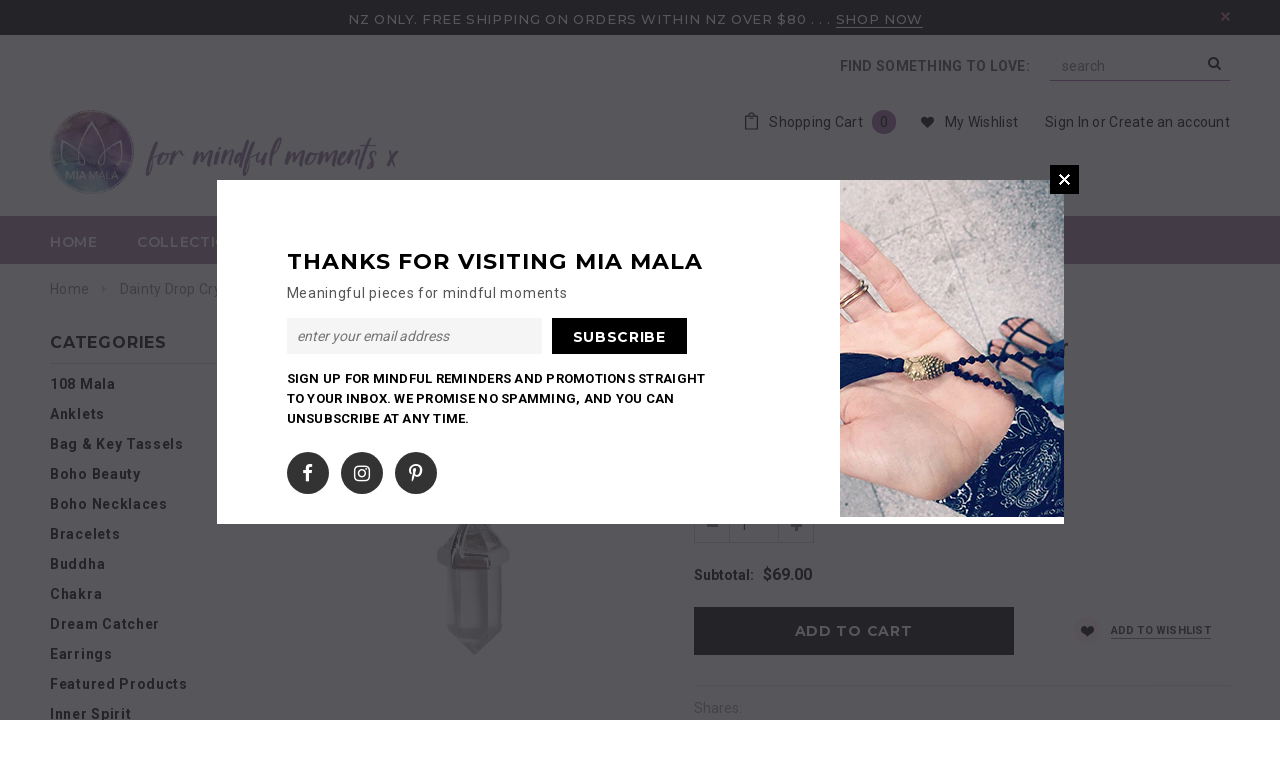

--- FILE ---
content_type: text/html; charset=utf-8
request_url: https://miamala.nz/products/dainty-drop-crystal-quartz-choker
body_size: 28806
content:
<!--SCS-->
<!-- This code is generate by Simple Coming Soon app. Please do not change it manually, it can cause to а cycle redirect. -->
<script>
	document.write(
		"<script src=\"https://comingsoon.kad.systems/scripts/1e498b751085505de9ba16292a31e2b0.js?" + Math.random() + "\"><\/script>"
	);
</script>
<!--eSCS--><!doctype html>
<!--[if lt IE 7]><html class="no-js lt-ie9 lt-ie8 lt-ie7" lang="en"> <![endif]-->
<!--[if IE 7]><html class="no-js lt-ie9 lt-ie8" lang="en"> <![endif]-->
<!--[if IE 8]><html class="no-js lt-ie9" lang="en"> <![endif]-->
<!--[if IE 9 ]><html class="ie9 no-js"> <![endif]-->
<!--[if (gt IE 9)|!(IE)]><!--> <html class="no-js"> <!--<![endif]-->
<head>

  <!-- Basic page needs ================================================== -->
  <meta charset="utf-8">
  <meta http-equiv="X-UA-Compatible" content="IE=edge,chrome=1">
	
  <!-- Title and description ================================================== -->
  <title>
  Dainty Drop Crystal Quartz Choker &ndash; Mia Mala
  </title>

  
  <meta name="description" content="This Dainty Drop Crystal Quartz Choker features a lovely clear quartz attached to a Sterling Silver chain, designed to rest gently at the throat. This is a beautiful piece to match with our other necklaces and create a Boho Beauty stackable effect. Weight: Width: Crystal: Clear QuartzMarked: .925 STARHigh Polish, Oxidi">
  

  <!-- Product meta ================================================== -->
  


  <meta property="og:type" content="product">
  <meta property="og:title" content="Dainty Drop Crystal Quartz Choker">
  
  <meta property="og:image" content="http://miamala.nz/cdn/shop/products/N311CQ_grande.jpg?v=1509758165">
  <meta property="og:image:secure_url" content="https://miamala.nz/cdn/shop/products/N311CQ_grande.jpg?v=1509758165">
  
  <meta property="og:price:amount" content="69.00">
  <meta property="og:price:currency" content="NZD">


  <meta property="og:description" content="This Dainty Drop Crystal Quartz Choker features a lovely clear quartz attached to a Sterling Silver chain, designed to rest gently at the throat. This is a beautiful piece to match with our other necklaces and create a Boho Beauty stackable effect. Weight: Width: Crystal: Clear QuartzMarked: .925 STARHigh Polish, Oxidi">


  <meta property="og:url" content="https://miamala.nz/products/dainty-drop-crystal-quartz-choker">
  <meta property="og:site_name" content="Mia Mala">
  <!-- /snippets/twitter-card.liquid -->





  <meta name="twitter:card" content="product">
  <meta name="twitter:title" content="Dainty Drop Crystal Quartz Choker">
  <meta name="twitter:description" content="This Dainty Drop Crystal Quartz Choker features a lovely clear quartz attached to a Sterling Silver chain, designed to rest gently at the throat.
This is a beautiful piece to match with our other necklaces and create a Boho Beauty stackable effect.
Weight: Width: Crystal: Clear QuartzMarked: .925 STARHigh Polish, Oxidised">
  <meta name="twitter:image" content="https://miamala.nz/cdn/shop/products/N311CQ_medium.jpg?v=1509758165">
  <meta name="twitter:image:width" content="240">
  <meta name="twitter:image:height" content="240">
  <meta name="twitter:label1" content="Price">
  <meta name="twitter:data1" content=" $69.00 NZD ">
  
  <meta name="twitter:label2" content="Brand">
  <meta name="twitter:data2" content="Midsummer Star">
  



  <!-- Helpers ================================================== -->
  <link rel="canonical" href="https://miamala.nz/products/dainty-drop-crystal-quartz-choker">
  <meta name="viewport" content="width=device-width,initial-scale=1">
  
  <!-- Favicon -->
   
    <link rel="shortcut icon" href="//miamala.nz/cdn/shop/files/Mia_Mala_Favicon_32x32.png?v=1613737097" type="image/png">
  
 
   <!-- fonts -->
  
<script type="text/javascript">
  WebFontConfig = {
    google: { families: [ 
      
          'Montserrat:100,200,300,400,500,600,700,800,900'
	  
      
      
      	
      		,
      	      
        'Roboto:100,200,300,400,500,600,700,800,900'
	  
      
      
      	
      		,
      	      
        'Roboto Condensed:100,200,300,400,500,600,700,800,900'
	  
      
      
    ] }
  };
  (function() {
    var wf = document.createElement('script');
    wf.src = ('https:' == document.location.protocol ? 'https' : 'http') +
      '://ajax.googleapis.com/ajax/libs/webfont/1/webfont.js';
    wf.type = 'text/javascript';
    wf.async = 'true';
    var s = document.getElementsByTagName('script')[0];
    s.parentNode.insertBefore(wf, s);
  })(); 
</script>

  
   <!-- Styles -->
   <link href="//miamala.nz/cdn/shop/t/6/assets/bootstrap.min.css?v=125365494255861483591509235969" rel="stylesheet" type="text/css" media="all" />
<link rel="stylesheet" href="//maxcdn.bootstrapcdn.com/font-awesome/4.7.0/css/font-awesome.min.css">
<link rel="stylesheet" type="text/css" href="//cdn.jsdelivr.net/jquery.slick/1.6.0/slick.css"/>

<!-- Theme base and media queries -->
<link href="//miamala.nz/cdn/shop/t/6/assets/owl.carousel.css?v=110508842938087914561509235979" rel="stylesheet" type="text/css" media="all" />
<link href="//miamala.nz/cdn/shop/t/6/assets/owl.theme.css?v=26972935624028443691509235979" rel="stylesheet" type="text/css" media="all" />
<link href="//miamala.nz/cdn/shop/t/6/assets/jcarousel.css?v=140402818170508073921509235976" rel="stylesheet" type="text/css" media="all" />
<link href="//miamala.nz/cdn/shop/t/6/assets/selectize.bootstrap3.css?v=118966386664581825661509235979" rel="stylesheet" type="text/css" media="all" />
<link href="//miamala.nz/cdn/shop/t/6/assets/jquery.fancybox.css?v=89610375720255671161509235976" rel="stylesheet" type="text/css" media="all" />
<link href="//miamala.nz/cdn/shop/t/6/assets/component.css?v=167576966610831123851509235972" rel="stylesheet" type="text/css" media="all" />
<link href="//miamala.nz/cdn/shop/t/6/assets/theme-styles.css?v=14144104536304022201509235988" rel="stylesheet" type="text/css" media="all" />
<link href="//miamala.nz/cdn/shop/t/6/assets/theme-styles-setting.css?v=103710370762143854891559164500" rel="stylesheet" type="text/css" media="all" />
<link href="//miamala.nz/cdn/shop/t/6/assets/theme-styles-responsive.css?v=86206254631874513301674755946" rel="stylesheet" type="text/css" media="all" />
<link href="//miamala.nz/cdn/shop/t/6/assets/animate.css?v=107502980827701580791509235968" rel="stylesheet" type="text/css" media="all" />

  
   <!-- Scripts -->
  <script src="//ajax.googleapis.com/ajax/libs/jquery/1.11.0/jquery.min.js" type="text/javascript"></script>
<script src="//miamala.nz/cdn/shop/t/6/assets/jquery-cookie.min.js?v=72365755745404048181509235976" type="text/javascript"></script>
<script src="//miamala.nz/cdn/shop/t/6/assets/selectize.min.js?v=70245539515728390161509235979" type="text/javascript"></script>
<script src="//miamala.nz/cdn/shop/t/6/assets/jquery.nicescroll.min.js?v=166122000064107150281509235977" type="text/javascript"></script>
<script src="//miamala.nz/cdn/shop/t/6/assets/jquery.fitvid.js?v=8044612188741632641509235977" type="text/javascript"></script>

<script>
  window.ajax_cart = true;
  window.money_format = "<span class=money> ${{amount}} NZD </span>";
  window.shop_currency = "NZD";
  window.show_multiple_currencies = false;
  window.loading_url = "//miamala.nz/cdn/shop/t/6/assets/loading.gif?v=50837312686733260831509235978"; 
  window.use_color_swatch = true;
  window.product_image_resize = true;
  window.enable_sidebar_multiple_choice = false;
  window.dropdowncart_type = "hover";
  window.file_url = "//miamala.nz/cdn/shop/files/?v=176";
  window.asset_url = "";
  window.images_size = {
    is_crop: false,
    ratio_width : 1,
    ratio_height : 1.5,
  };
  window.inventory_text = {
    in_stock: "In stock",
    many_in_stock: "Many in stock",
    out_of_stock: "Out of stock",
    add_to_cart: "Add to Cart",
    sold_out: "Sold Out",
    unavailable: "Unavailable"
  };
          
  window.multi_lang = false;
</script>



  <!-- Header hook for plugins ================================================== -->
  <script>window.performance && window.performance.mark && window.performance.mark('shopify.content_for_header.start');</script><meta id="shopify-digital-wallet" name="shopify-digital-wallet" content="/14718270/digital_wallets/dialog">
<meta name="shopify-checkout-api-token" content="4a17c55ee7c8b84b41d9d38d4717ba4e">
<meta id="in-context-paypal-metadata" data-shop-id="14718270" data-venmo-supported="false" data-environment="production" data-locale="en_US" data-paypal-v4="true" data-currency="NZD">
<link rel="alternate" type="application/json+oembed" href="https://miamala.nz/products/dainty-drop-crystal-quartz-choker.oembed">
<script async="async" src="/checkouts/internal/preloads.js?locale=en-NZ"></script>
<script id="shopify-features" type="application/json">{"accessToken":"4a17c55ee7c8b84b41d9d38d4717ba4e","betas":["rich-media-storefront-analytics"],"domain":"miamala.nz","predictiveSearch":true,"shopId":14718270,"locale":"en"}</script>
<script>var Shopify = Shopify || {};
Shopify.shop = "mala-beads-nz.myshopify.com";
Shopify.locale = "en";
Shopify.currency = {"active":"NZD","rate":"1.0"};
Shopify.country = "NZ";
Shopify.theme = {"name":"ella-1-0-0-sections-ready","id":242122765,"schema_name":"Ella","schema_version":"2.0.8","theme_store_id":null,"role":"main"};
Shopify.theme.handle = "null";
Shopify.theme.style = {"id":null,"handle":null};
Shopify.cdnHost = "miamala.nz/cdn";
Shopify.routes = Shopify.routes || {};
Shopify.routes.root = "/";</script>
<script type="module">!function(o){(o.Shopify=o.Shopify||{}).modules=!0}(window);</script>
<script>!function(o){function n(){var o=[];function n(){o.push(Array.prototype.slice.apply(arguments))}return n.q=o,n}var t=o.Shopify=o.Shopify||{};t.loadFeatures=n(),t.autoloadFeatures=n()}(window);</script>
<script id="shop-js-analytics" type="application/json">{"pageType":"product"}</script>
<script defer="defer" async type="module" src="//miamala.nz/cdn/shopifycloud/shop-js/modules/v2/client.init-shop-cart-sync_BT-GjEfc.en.esm.js"></script>
<script defer="defer" async type="module" src="//miamala.nz/cdn/shopifycloud/shop-js/modules/v2/chunk.common_D58fp_Oc.esm.js"></script>
<script defer="defer" async type="module" src="//miamala.nz/cdn/shopifycloud/shop-js/modules/v2/chunk.modal_xMitdFEc.esm.js"></script>
<script type="module">
  await import("//miamala.nz/cdn/shopifycloud/shop-js/modules/v2/client.init-shop-cart-sync_BT-GjEfc.en.esm.js");
await import("//miamala.nz/cdn/shopifycloud/shop-js/modules/v2/chunk.common_D58fp_Oc.esm.js");
await import("//miamala.nz/cdn/shopifycloud/shop-js/modules/v2/chunk.modal_xMitdFEc.esm.js");

  window.Shopify.SignInWithShop?.initShopCartSync?.({"fedCMEnabled":true,"windoidEnabled":true});

</script>
<script id="__st">var __st={"a":14718270,"offset":46800,"reqid":"bdfc9d16-de2b-4736-8f44-11005cb9043e-1769465852","pageurl":"miamala.nz\/products\/dainty-drop-crystal-quartz-choker","u":"a928d9d41d07","p":"product","rtyp":"product","rid":41995337741};</script>
<script>window.ShopifyPaypalV4VisibilityTracking = true;</script>
<script id="captcha-bootstrap">!function(){'use strict';const t='contact',e='account',n='new_comment',o=[[t,t],['blogs',n],['comments',n],[t,'customer']],c=[[e,'customer_login'],[e,'guest_login'],[e,'recover_customer_password'],[e,'create_customer']],r=t=>t.map((([t,e])=>`form[action*='/${t}']:not([data-nocaptcha='true']) input[name='form_type'][value='${e}']`)).join(','),a=t=>()=>t?[...document.querySelectorAll(t)].map((t=>t.form)):[];function s(){const t=[...o],e=r(t);return a(e)}const i='password',u='form_key',d=['recaptcha-v3-token','g-recaptcha-response','h-captcha-response',i],f=()=>{try{return window.sessionStorage}catch{return}},m='__shopify_v',_=t=>t.elements[u];function p(t,e,n=!1){try{const o=window.sessionStorage,c=JSON.parse(o.getItem(e)),{data:r}=function(t){const{data:e,action:n}=t;return t[m]||n?{data:e,action:n}:{data:t,action:n}}(c);for(const[e,n]of Object.entries(r))t.elements[e]&&(t.elements[e].value=n);n&&o.removeItem(e)}catch(o){console.error('form repopulation failed',{error:o})}}const l='form_type',E='cptcha';function T(t){t.dataset[E]=!0}const w=window,h=w.document,L='Shopify',v='ce_forms',y='captcha';let A=!1;((t,e)=>{const n=(g='f06e6c50-85a8-45c8-87d0-21a2b65856fe',I='https://cdn.shopify.com/shopifycloud/storefront-forms-hcaptcha/ce_storefront_forms_captcha_hcaptcha.v1.5.2.iife.js',D={infoText:'Protected by hCaptcha',privacyText:'Privacy',termsText:'Terms'},(t,e,n)=>{const o=w[L][v],c=o.bindForm;if(c)return c(t,g,e,D).then(n);var r;o.q.push([[t,g,e,D],n]),r=I,A||(h.body.append(Object.assign(h.createElement('script'),{id:'captcha-provider',async:!0,src:r})),A=!0)});var g,I,D;w[L]=w[L]||{},w[L][v]=w[L][v]||{},w[L][v].q=[],w[L][y]=w[L][y]||{},w[L][y].protect=function(t,e){n(t,void 0,e),T(t)},Object.freeze(w[L][y]),function(t,e,n,w,h,L){const[v,y,A,g]=function(t,e,n){const i=e?o:[],u=t?c:[],d=[...i,...u],f=r(d),m=r(i),_=r(d.filter((([t,e])=>n.includes(e))));return[a(f),a(m),a(_),s()]}(w,h,L),I=t=>{const e=t.target;return e instanceof HTMLFormElement?e:e&&e.form},D=t=>v().includes(t);t.addEventListener('submit',(t=>{const e=I(t);if(!e)return;const n=D(e)&&!e.dataset.hcaptchaBound&&!e.dataset.recaptchaBound,o=_(e),c=g().includes(e)&&(!o||!o.value);(n||c)&&t.preventDefault(),c&&!n&&(function(t){try{if(!f())return;!function(t){const e=f();if(!e)return;const n=_(t);if(!n)return;const o=n.value;o&&e.removeItem(o)}(t);const e=Array.from(Array(32),(()=>Math.random().toString(36)[2])).join('');!function(t,e){_(t)||t.append(Object.assign(document.createElement('input'),{type:'hidden',name:u})),t.elements[u].value=e}(t,e),function(t,e){const n=f();if(!n)return;const o=[...t.querySelectorAll(`input[type='${i}']`)].map((({name:t})=>t)),c=[...d,...o],r={};for(const[a,s]of new FormData(t).entries())c.includes(a)||(r[a]=s);n.setItem(e,JSON.stringify({[m]:1,action:t.action,data:r}))}(t,e)}catch(e){console.error('failed to persist form',e)}}(e),e.submit())}));const S=(t,e)=>{t&&!t.dataset[E]&&(n(t,e.some((e=>e===t))),T(t))};for(const o of['focusin','change'])t.addEventListener(o,(t=>{const e=I(t);D(e)&&S(e,y())}));const B=e.get('form_key'),M=e.get(l),P=B&&M;t.addEventListener('DOMContentLoaded',(()=>{const t=y();if(P)for(const e of t)e.elements[l].value===M&&p(e,B);[...new Set([...A(),...v().filter((t=>'true'===t.dataset.shopifyCaptcha))])].forEach((e=>S(e,t)))}))}(h,new URLSearchParams(w.location.search),n,t,e,['guest_login'])})(!0,!0)}();</script>
<script integrity="sha256-4kQ18oKyAcykRKYeNunJcIwy7WH5gtpwJnB7kiuLZ1E=" data-source-attribution="shopify.loadfeatures" defer="defer" src="//miamala.nz/cdn/shopifycloud/storefront/assets/storefront/load_feature-a0a9edcb.js" crossorigin="anonymous"></script>
<script data-source-attribution="shopify.dynamic_checkout.dynamic.init">var Shopify=Shopify||{};Shopify.PaymentButton=Shopify.PaymentButton||{isStorefrontPortableWallets:!0,init:function(){window.Shopify.PaymentButton.init=function(){};var t=document.createElement("script");t.src="https://miamala.nz/cdn/shopifycloud/portable-wallets/latest/portable-wallets.en.js",t.type="module",document.head.appendChild(t)}};
</script>
<script data-source-attribution="shopify.dynamic_checkout.buyer_consent">
  function portableWalletsHideBuyerConsent(e){var t=document.getElementById("shopify-buyer-consent"),n=document.getElementById("shopify-subscription-policy-button");t&&n&&(t.classList.add("hidden"),t.setAttribute("aria-hidden","true"),n.removeEventListener("click",e))}function portableWalletsShowBuyerConsent(e){var t=document.getElementById("shopify-buyer-consent"),n=document.getElementById("shopify-subscription-policy-button");t&&n&&(t.classList.remove("hidden"),t.removeAttribute("aria-hidden"),n.addEventListener("click",e))}window.Shopify?.PaymentButton&&(window.Shopify.PaymentButton.hideBuyerConsent=portableWalletsHideBuyerConsent,window.Shopify.PaymentButton.showBuyerConsent=portableWalletsShowBuyerConsent);
</script>
<script data-source-attribution="shopify.dynamic_checkout.cart.bootstrap">document.addEventListener("DOMContentLoaded",(function(){function t(){return document.querySelector("shopify-accelerated-checkout-cart, shopify-accelerated-checkout")}if(t())Shopify.PaymentButton.init();else{new MutationObserver((function(e,n){t()&&(Shopify.PaymentButton.init(),n.disconnect())})).observe(document.body,{childList:!0,subtree:!0})}}));
</script>
<link id="shopify-accelerated-checkout-styles" rel="stylesheet" media="screen" href="https://miamala.nz/cdn/shopifycloud/portable-wallets/latest/accelerated-checkout-backwards-compat.css" crossorigin="anonymous">
<style id="shopify-accelerated-checkout-cart">
        #shopify-buyer-consent {
  margin-top: 1em;
  display: inline-block;
  width: 100%;
}

#shopify-buyer-consent.hidden {
  display: none;
}

#shopify-subscription-policy-button {
  background: none;
  border: none;
  padding: 0;
  text-decoration: underline;
  font-size: inherit;
  cursor: pointer;
}

#shopify-subscription-policy-button::before {
  box-shadow: none;
}

      </style>

<script>window.performance && window.performance.mark && window.performance.mark('shopify.content_for_header.end');</script>

  <!--[if lt IE 9]>
  <script src="//html5shiv.googlecode.com/svn/trunk/html5.js" type="text/javascript"></script>
  <![endif]-->

  
  

<link href="https://monorail-edge.shopifysvc.com" rel="dns-prefetch">
<script>(function(){if ("sendBeacon" in navigator && "performance" in window) {try {var session_token_from_headers = performance.getEntriesByType('navigation')[0].serverTiming.find(x => x.name == '_s').description;} catch {var session_token_from_headers = undefined;}var session_cookie_matches = document.cookie.match(/_shopify_s=([^;]*)/);var session_token_from_cookie = session_cookie_matches && session_cookie_matches.length === 2 ? session_cookie_matches[1] : "";var session_token = session_token_from_headers || session_token_from_cookie || "";function handle_abandonment_event(e) {var entries = performance.getEntries().filter(function(entry) {return /monorail-edge.shopifysvc.com/.test(entry.name);});if (!window.abandonment_tracked && entries.length === 0) {window.abandonment_tracked = true;var currentMs = Date.now();var navigation_start = performance.timing.navigationStart;var payload = {shop_id: 14718270,url: window.location.href,navigation_start,duration: currentMs - navigation_start,session_token,page_type: "product"};window.navigator.sendBeacon("https://monorail-edge.shopifysvc.com/v1/produce", JSON.stringify({schema_id: "online_store_buyer_site_abandonment/1.1",payload: payload,metadata: {event_created_at_ms: currentMs,event_sent_at_ms: currentMs}}));}}window.addEventListener('pagehide', handle_abandonment_event);}}());</script>
<script id="web-pixels-manager-setup">(function e(e,d,r,n,o){if(void 0===o&&(o={}),!Boolean(null===(a=null===(i=window.Shopify)||void 0===i?void 0:i.analytics)||void 0===a?void 0:a.replayQueue)){var i,a;window.Shopify=window.Shopify||{};var t=window.Shopify;t.analytics=t.analytics||{};var s=t.analytics;s.replayQueue=[],s.publish=function(e,d,r){return s.replayQueue.push([e,d,r]),!0};try{self.performance.mark("wpm:start")}catch(e){}var l=function(){var e={modern:/Edge?\/(1{2}[4-9]|1[2-9]\d|[2-9]\d{2}|\d{4,})\.\d+(\.\d+|)|Firefox\/(1{2}[4-9]|1[2-9]\d|[2-9]\d{2}|\d{4,})\.\d+(\.\d+|)|Chrom(ium|e)\/(9{2}|\d{3,})\.\d+(\.\d+|)|(Maci|X1{2}).+ Version\/(15\.\d+|(1[6-9]|[2-9]\d|\d{3,})\.\d+)([,.]\d+|)( \(\w+\)|)( Mobile\/\w+|) Safari\/|Chrome.+OPR\/(9{2}|\d{3,})\.\d+\.\d+|(CPU[ +]OS|iPhone[ +]OS|CPU[ +]iPhone|CPU IPhone OS|CPU iPad OS)[ +]+(15[._]\d+|(1[6-9]|[2-9]\d|\d{3,})[._]\d+)([._]\d+|)|Android:?[ /-](13[3-9]|1[4-9]\d|[2-9]\d{2}|\d{4,})(\.\d+|)(\.\d+|)|Android.+Firefox\/(13[5-9]|1[4-9]\d|[2-9]\d{2}|\d{4,})\.\d+(\.\d+|)|Android.+Chrom(ium|e)\/(13[3-9]|1[4-9]\d|[2-9]\d{2}|\d{4,})\.\d+(\.\d+|)|SamsungBrowser\/([2-9]\d|\d{3,})\.\d+/,legacy:/Edge?\/(1[6-9]|[2-9]\d|\d{3,})\.\d+(\.\d+|)|Firefox\/(5[4-9]|[6-9]\d|\d{3,})\.\d+(\.\d+|)|Chrom(ium|e)\/(5[1-9]|[6-9]\d|\d{3,})\.\d+(\.\d+|)([\d.]+$|.*Safari\/(?![\d.]+ Edge\/[\d.]+$))|(Maci|X1{2}).+ Version\/(10\.\d+|(1[1-9]|[2-9]\d|\d{3,})\.\d+)([,.]\d+|)( \(\w+\)|)( Mobile\/\w+|) Safari\/|Chrome.+OPR\/(3[89]|[4-9]\d|\d{3,})\.\d+\.\d+|(CPU[ +]OS|iPhone[ +]OS|CPU[ +]iPhone|CPU IPhone OS|CPU iPad OS)[ +]+(10[._]\d+|(1[1-9]|[2-9]\d|\d{3,})[._]\d+)([._]\d+|)|Android:?[ /-](13[3-9]|1[4-9]\d|[2-9]\d{2}|\d{4,})(\.\d+|)(\.\d+|)|Mobile Safari.+OPR\/([89]\d|\d{3,})\.\d+\.\d+|Android.+Firefox\/(13[5-9]|1[4-9]\d|[2-9]\d{2}|\d{4,})\.\d+(\.\d+|)|Android.+Chrom(ium|e)\/(13[3-9]|1[4-9]\d|[2-9]\d{2}|\d{4,})\.\d+(\.\d+|)|Android.+(UC? ?Browser|UCWEB|U3)[ /]?(15\.([5-9]|\d{2,})|(1[6-9]|[2-9]\d|\d{3,})\.\d+)\.\d+|SamsungBrowser\/(5\.\d+|([6-9]|\d{2,})\.\d+)|Android.+MQ{2}Browser\/(14(\.(9|\d{2,})|)|(1[5-9]|[2-9]\d|\d{3,})(\.\d+|))(\.\d+|)|K[Aa][Ii]OS\/(3\.\d+|([4-9]|\d{2,})\.\d+)(\.\d+|)/},d=e.modern,r=e.legacy,n=navigator.userAgent;return n.match(d)?"modern":n.match(r)?"legacy":"unknown"}(),u="modern"===l?"modern":"legacy",c=(null!=n?n:{modern:"",legacy:""})[u],f=function(e){return[e.baseUrl,"/wpm","/b",e.hashVersion,"modern"===e.buildTarget?"m":"l",".js"].join("")}({baseUrl:d,hashVersion:r,buildTarget:u}),m=function(e){var d=e.version,r=e.bundleTarget,n=e.surface,o=e.pageUrl,i=e.monorailEndpoint;return{emit:function(e){var a=e.status,t=e.errorMsg,s=(new Date).getTime(),l=JSON.stringify({metadata:{event_sent_at_ms:s},events:[{schema_id:"web_pixels_manager_load/3.1",payload:{version:d,bundle_target:r,page_url:o,status:a,surface:n,error_msg:t},metadata:{event_created_at_ms:s}}]});if(!i)return console&&console.warn&&console.warn("[Web Pixels Manager] No Monorail endpoint provided, skipping logging."),!1;try{return self.navigator.sendBeacon.bind(self.navigator)(i,l)}catch(e){}var u=new XMLHttpRequest;try{return u.open("POST",i,!0),u.setRequestHeader("Content-Type","text/plain"),u.send(l),!0}catch(e){return console&&console.warn&&console.warn("[Web Pixels Manager] Got an unhandled error while logging to Monorail."),!1}}}}({version:r,bundleTarget:l,surface:e.surface,pageUrl:self.location.href,monorailEndpoint:e.monorailEndpoint});try{o.browserTarget=l,function(e){var d=e.src,r=e.async,n=void 0===r||r,o=e.onload,i=e.onerror,a=e.sri,t=e.scriptDataAttributes,s=void 0===t?{}:t,l=document.createElement("script"),u=document.querySelector("head"),c=document.querySelector("body");if(l.async=n,l.src=d,a&&(l.integrity=a,l.crossOrigin="anonymous"),s)for(var f in s)if(Object.prototype.hasOwnProperty.call(s,f))try{l.dataset[f]=s[f]}catch(e){}if(o&&l.addEventListener("load",o),i&&l.addEventListener("error",i),u)u.appendChild(l);else{if(!c)throw new Error("Did not find a head or body element to append the script");c.appendChild(l)}}({src:f,async:!0,onload:function(){if(!function(){var e,d;return Boolean(null===(d=null===(e=window.Shopify)||void 0===e?void 0:e.analytics)||void 0===d?void 0:d.initialized)}()){var d=window.webPixelsManager.init(e)||void 0;if(d){var r=window.Shopify.analytics;r.replayQueue.forEach((function(e){var r=e[0],n=e[1],o=e[2];d.publishCustomEvent(r,n,o)})),r.replayQueue=[],r.publish=d.publishCustomEvent,r.visitor=d.visitor,r.initialized=!0}}},onerror:function(){return m.emit({status:"failed",errorMsg:"".concat(f," has failed to load")})},sri:function(e){var d=/^sha384-[A-Za-z0-9+/=]+$/;return"string"==typeof e&&d.test(e)}(c)?c:"",scriptDataAttributes:o}),m.emit({status:"loading"})}catch(e){m.emit({status:"failed",errorMsg:(null==e?void 0:e.message)||"Unknown error"})}}})({shopId: 14718270,storefrontBaseUrl: "https://miamala.nz",extensionsBaseUrl: "https://extensions.shopifycdn.com/cdn/shopifycloud/web-pixels-manager",monorailEndpoint: "https://monorail-edge.shopifysvc.com/unstable/produce_batch",surface: "storefront-renderer",enabledBetaFlags: ["2dca8a86"],webPixelsConfigList: [{"id":"72056986","eventPayloadVersion":"v1","runtimeContext":"LAX","scriptVersion":"1","type":"CUSTOM","privacyPurposes":["MARKETING"],"name":"Meta pixel (migrated)"},{"id":"90144922","eventPayloadVersion":"v1","runtimeContext":"LAX","scriptVersion":"1","type":"CUSTOM","privacyPurposes":["ANALYTICS"],"name":"Google Analytics tag (migrated)"},{"id":"shopify-app-pixel","configuration":"{}","eventPayloadVersion":"v1","runtimeContext":"STRICT","scriptVersion":"0450","apiClientId":"shopify-pixel","type":"APP","privacyPurposes":["ANALYTICS","MARKETING"]},{"id":"shopify-custom-pixel","eventPayloadVersion":"v1","runtimeContext":"LAX","scriptVersion":"0450","apiClientId":"shopify-pixel","type":"CUSTOM","privacyPurposes":["ANALYTICS","MARKETING"]}],isMerchantRequest: false,initData: {"shop":{"name":"Mia Mala","paymentSettings":{"currencyCode":"NZD"},"myshopifyDomain":"mala-beads-nz.myshopify.com","countryCode":"NZ","storefrontUrl":"https:\/\/miamala.nz"},"customer":null,"cart":null,"checkout":null,"productVariants":[{"price":{"amount":69.0,"currencyCode":"NZD"},"product":{"title":"Dainty Drop Crystal Quartz Choker","vendor":"Midsummer Star","id":"41995337741","untranslatedTitle":"Dainty Drop Crystal Quartz Choker","url":"\/products\/dainty-drop-crystal-quartz-choker","type":"Necklace"},"id":"353277542413","image":{"src":"\/\/miamala.nz\/cdn\/shop\/products\/N311CQ.jpg?v=1509758165"},"sku":"MS-601","title":"Default Title","untranslatedTitle":"Default Title"}],"purchasingCompany":null},},"https://miamala.nz/cdn","fcfee988w5aeb613cpc8e4bc33m6693e112",{"modern":"","legacy":""},{"shopId":"14718270","storefrontBaseUrl":"https:\/\/miamala.nz","extensionBaseUrl":"https:\/\/extensions.shopifycdn.com\/cdn\/shopifycloud\/web-pixels-manager","surface":"storefront-renderer","enabledBetaFlags":"[\"2dca8a86\"]","isMerchantRequest":"false","hashVersion":"fcfee988w5aeb613cpc8e4bc33m6693e112","publish":"custom","events":"[[\"page_viewed\",{}],[\"product_viewed\",{\"productVariant\":{\"price\":{\"amount\":69.0,\"currencyCode\":\"NZD\"},\"product\":{\"title\":\"Dainty Drop Crystal Quartz Choker\",\"vendor\":\"Midsummer Star\",\"id\":\"41995337741\",\"untranslatedTitle\":\"Dainty Drop Crystal Quartz Choker\",\"url\":\"\/products\/dainty-drop-crystal-quartz-choker\",\"type\":\"Necklace\"},\"id\":\"353277542413\",\"image\":{\"src\":\"\/\/miamala.nz\/cdn\/shop\/products\/N311CQ.jpg?v=1509758165\"},\"sku\":\"MS-601\",\"title\":\"Default Title\",\"untranslatedTitle\":\"Default Title\"}}]]"});</script><script>
  window.ShopifyAnalytics = window.ShopifyAnalytics || {};
  window.ShopifyAnalytics.meta = window.ShopifyAnalytics.meta || {};
  window.ShopifyAnalytics.meta.currency = 'NZD';
  var meta = {"product":{"id":41995337741,"gid":"gid:\/\/shopify\/Product\/41995337741","vendor":"Midsummer Star","type":"Necklace","handle":"dainty-drop-crystal-quartz-choker","variants":[{"id":353277542413,"price":6900,"name":"Dainty Drop Crystal Quartz Choker","public_title":null,"sku":"MS-601"}],"remote":false},"page":{"pageType":"product","resourceType":"product","resourceId":41995337741,"requestId":"bdfc9d16-de2b-4736-8f44-11005cb9043e-1769465852"}};
  for (var attr in meta) {
    window.ShopifyAnalytics.meta[attr] = meta[attr];
  }
</script>
<script class="analytics">
  (function () {
    var customDocumentWrite = function(content) {
      var jquery = null;

      if (window.jQuery) {
        jquery = window.jQuery;
      } else if (window.Checkout && window.Checkout.$) {
        jquery = window.Checkout.$;
      }

      if (jquery) {
        jquery('body').append(content);
      }
    };

    var hasLoggedConversion = function(token) {
      if (token) {
        return document.cookie.indexOf('loggedConversion=' + token) !== -1;
      }
      return false;
    }

    var setCookieIfConversion = function(token) {
      if (token) {
        var twoMonthsFromNow = new Date(Date.now());
        twoMonthsFromNow.setMonth(twoMonthsFromNow.getMonth() + 2);

        document.cookie = 'loggedConversion=' + token + '; expires=' + twoMonthsFromNow;
      }
    }

    var trekkie = window.ShopifyAnalytics.lib = window.trekkie = window.trekkie || [];
    if (trekkie.integrations) {
      return;
    }
    trekkie.methods = [
      'identify',
      'page',
      'ready',
      'track',
      'trackForm',
      'trackLink'
    ];
    trekkie.factory = function(method) {
      return function() {
        var args = Array.prototype.slice.call(arguments);
        args.unshift(method);
        trekkie.push(args);
        return trekkie;
      };
    };
    for (var i = 0; i < trekkie.methods.length; i++) {
      var key = trekkie.methods[i];
      trekkie[key] = trekkie.factory(key);
    }
    trekkie.load = function(config) {
      trekkie.config = config || {};
      trekkie.config.initialDocumentCookie = document.cookie;
      var first = document.getElementsByTagName('script')[0];
      var script = document.createElement('script');
      script.type = 'text/javascript';
      script.onerror = function(e) {
        var scriptFallback = document.createElement('script');
        scriptFallback.type = 'text/javascript';
        scriptFallback.onerror = function(error) {
                var Monorail = {
      produce: function produce(monorailDomain, schemaId, payload) {
        var currentMs = new Date().getTime();
        var event = {
          schema_id: schemaId,
          payload: payload,
          metadata: {
            event_created_at_ms: currentMs,
            event_sent_at_ms: currentMs
          }
        };
        return Monorail.sendRequest("https://" + monorailDomain + "/v1/produce", JSON.stringify(event));
      },
      sendRequest: function sendRequest(endpointUrl, payload) {
        // Try the sendBeacon API
        if (window && window.navigator && typeof window.navigator.sendBeacon === 'function' && typeof window.Blob === 'function' && !Monorail.isIos12()) {
          var blobData = new window.Blob([payload], {
            type: 'text/plain'
          });

          if (window.navigator.sendBeacon(endpointUrl, blobData)) {
            return true;
          } // sendBeacon was not successful

        } // XHR beacon

        var xhr = new XMLHttpRequest();

        try {
          xhr.open('POST', endpointUrl);
          xhr.setRequestHeader('Content-Type', 'text/plain');
          xhr.send(payload);
        } catch (e) {
          console.log(e);
        }

        return false;
      },
      isIos12: function isIos12() {
        return window.navigator.userAgent.lastIndexOf('iPhone; CPU iPhone OS 12_') !== -1 || window.navigator.userAgent.lastIndexOf('iPad; CPU OS 12_') !== -1;
      }
    };
    Monorail.produce('monorail-edge.shopifysvc.com',
      'trekkie_storefront_load_errors/1.1',
      {shop_id: 14718270,
      theme_id: 242122765,
      app_name: "storefront",
      context_url: window.location.href,
      source_url: "//miamala.nz/cdn/s/trekkie.storefront.a804e9514e4efded663580eddd6991fcc12b5451.min.js"});

        };
        scriptFallback.async = true;
        scriptFallback.src = '//miamala.nz/cdn/s/trekkie.storefront.a804e9514e4efded663580eddd6991fcc12b5451.min.js';
        first.parentNode.insertBefore(scriptFallback, first);
      };
      script.async = true;
      script.src = '//miamala.nz/cdn/s/trekkie.storefront.a804e9514e4efded663580eddd6991fcc12b5451.min.js';
      first.parentNode.insertBefore(script, first);
    };
    trekkie.load(
      {"Trekkie":{"appName":"storefront","development":false,"defaultAttributes":{"shopId":14718270,"isMerchantRequest":null,"themeId":242122765,"themeCityHash":"1411364669307777314","contentLanguage":"en","currency":"NZD","eventMetadataId":"b4e12c78-bf0f-4d5a-85ba-5b1446b2429b"},"isServerSideCookieWritingEnabled":true,"monorailRegion":"shop_domain","enabledBetaFlags":["65f19447"]},"Session Attribution":{},"S2S":{"facebookCapiEnabled":false,"source":"trekkie-storefront-renderer","apiClientId":580111}}
    );

    var loaded = false;
    trekkie.ready(function() {
      if (loaded) return;
      loaded = true;

      window.ShopifyAnalytics.lib = window.trekkie;

      var originalDocumentWrite = document.write;
      document.write = customDocumentWrite;
      try { window.ShopifyAnalytics.merchantGoogleAnalytics.call(this); } catch(error) {};
      document.write = originalDocumentWrite;

      window.ShopifyAnalytics.lib.page(null,{"pageType":"product","resourceType":"product","resourceId":41995337741,"requestId":"bdfc9d16-de2b-4736-8f44-11005cb9043e-1769465852","shopifyEmitted":true});

      var match = window.location.pathname.match(/checkouts\/(.+)\/(thank_you|post_purchase)/)
      var token = match? match[1]: undefined;
      if (!hasLoggedConversion(token)) {
        setCookieIfConversion(token);
        window.ShopifyAnalytics.lib.track("Viewed Product",{"currency":"NZD","variantId":353277542413,"productId":41995337741,"productGid":"gid:\/\/shopify\/Product\/41995337741","name":"Dainty Drop Crystal Quartz Choker","price":"69.00","sku":"MS-601","brand":"Midsummer Star","variant":null,"category":"Necklace","nonInteraction":true,"remote":false},undefined,undefined,{"shopifyEmitted":true});
      window.ShopifyAnalytics.lib.track("monorail:\/\/trekkie_storefront_viewed_product\/1.1",{"currency":"NZD","variantId":353277542413,"productId":41995337741,"productGid":"gid:\/\/shopify\/Product\/41995337741","name":"Dainty Drop Crystal Quartz Choker","price":"69.00","sku":"MS-601","brand":"Midsummer Star","variant":null,"category":"Necklace","nonInteraction":true,"remote":false,"referer":"https:\/\/miamala.nz\/products\/dainty-drop-crystal-quartz-choker"});
      }
    });


        var eventsListenerScript = document.createElement('script');
        eventsListenerScript.async = true;
        eventsListenerScript.src = "//miamala.nz/cdn/shopifycloud/storefront/assets/shop_events_listener-3da45d37.js";
        document.getElementsByTagName('head')[0].appendChild(eventsListenerScript);

})();</script>
  <script>
  if (!window.ga || (window.ga && typeof window.ga !== 'function')) {
    window.ga = function ga() {
      (window.ga.q = window.ga.q || []).push(arguments);
      if (window.Shopify && window.Shopify.analytics && typeof window.Shopify.analytics.publish === 'function') {
        window.Shopify.analytics.publish("ga_stub_called", {}, {sendTo: "google_osp_migration"});
      }
      console.error("Shopify's Google Analytics stub called with:", Array.from(arguments), "\nSee https://help.shopify.com/manual/promoting-marketing/pixels/pixel-migration#google for more information.");
    };
    if (window.Shopify && window.Shopify.analytics && typeof window.Shopify.analytics.publish === 'function') {
      window.Shopify.analytics.publish("ga_stub_initialized", {}, {sendTo: "google_osp_migration"});
    }
  }
</script>
<script
  defer
  src="https://miamala.nz/cdn/shopifycloud/perf-kit/shopify-perf-kit-3.0.4.min.js"
  data-application="storefront-renderer"
  data-shop-id="14718270"
  data-render-region="gcp-us-east1"
  data-page-type="product"
  data-theme-instance-id="242122765"
  data-theme-name="Ella"
  data-theme-version="2.0.8"
  data-monorail-region="shop_domain"
  data-resource-timing-sampling-rate="10"
  data-shs="true"
  data-shs-beacon="true"
  data-shs-export-with-fetch="true"
  data-shs-logs-sample-rate="1"
  data-shs-beacon-endpoint="https://miamala.nz/api/collect"
></script>
</head>








<script>
$(function() {
  // Current Ajax request.
  var currentAjaxRequest = null;
  // Grabbing all search forms on the page, and adding a .search-results list to each.
  var searchForms = $('form[action="/search"]').css('position','relative').each(function() {
    // Grabbing text input.
    var input = $(this).find('input[name="q"]');
    // Adding a list for showing search results.
    var offSet = input.position().top + input.innerHeight();
    $('<ul class="search-results"></ul>').css( { 'position': 'absolute', 'left': '0px', 'top': offSet } ).appendTo($(this)).hide();    
    // Listening to keyup and change on the text field within these search forms.
    input.attr('autocomplete', 'off').bind('keyup change', function() {
      // What's the search term?
      var term = $(this).val();
      // What's the search form?
      var form = $(this).closest('form');
      // What's the search URL?
      var searchURL = '/search?type=product&q=' + term;
      // What's the search results list?
      var resultsList = form.find('.search-results');
      // If that's a new term and it contains at least 3 characters.
      if (term.length > 3 && term != $(this).attr('data-old-term')) {
        // Saving old query.
        $(this).attr('data-old-term', term);
        // Killing any Ajax request that's currently being processed.
        if (currentAjaxRequest != null) currentAjaxRequest.abort();
        // Pulling results.
        currentAjaxRequest = $.getJSON(searchURL + '&view=json', function(data) {
          // Reset results.
          resultsList.empty();
          // If we have no results.
          if(data.results_count == 0) {
            // resultsList.html('<li><span class="title">No results.</span></li>');
            // resultsList.fadeIn(200);
            resultsList.hide();
          } else {
            // If we have results.
            $.each(data.results, function(index, item) {
              var link = $('<a></a>').attr('href', item.url);
              link.append('<span class="thumbnail"><img src="' + item.thumbnail + '" /></span>');
              
               link.append('<span class="title">' + item.title2 + '</span>')
              
              
              link.wrap('<li></li>');
              resultsList.append(link.parent());
            });
            // The Ajax request will return at the most 10 results.
            // If there are more than 10, let's link to the search results page.
            if(data.results_count > 10) {
              resultsList.append('<li><span class="title"><a href="' + searchURL + '">See all results (' + data.results_count + ')</a></span></li>');
            }
            resultsList.fadeIn(200);
          }        
        });
      }
    });
  });
  // Clicking outside makes the results disappear.
  $('body').bind('click', function(){
    $('.search-results').hide();
  });
});
</script>

<!-- Some styles to get you started. -->
<style>
  .have-fixed .search-results{top:37px!important;}
.search-results {
  z-index: 8889;
  list-style-type: none;   
  width: 242px;
  margin: 0;
  padding: 0;
  background: #ffffff;
  border: 1px solid #d4d4d4;
  border-radius: 0px;
  -webkit-box-shadow: 0px 4px 7px 0px rgba(0,0,0,0.1);
  box-shadow: 0px 4px 7px 0px rgba(0,0,0,0.1);
  overflow: hidden;
  right:0px;
      left: initial!important;
}
.search-results li {
  display: block;
  width: 100%;
/*   height: 47px; */
  margin: 0;
  padding: 0;
  border-top: 1px solid #d4d4d4;
  overflow: hidden;
  display: flex;
  align-items: center;
  font-size:12px;
}
.search-results li:first-child {
  border-top: none;
}
  .search-results li:nth-child(2n+2){
    background:#F5F5F5
}
.search-results .title {
  float: left;
  width: 192px;
  padding-left: 8px;
  white-space: nowrap;
  overflow: hidden;
  /* The text-overflow property is supported in all major browsers. */
  text-overflow: ellipsis;
  -o-text-overflow: ellipsis;
  text-align: left;
  height:40px;
  line-height:40px;
}
.search-results .thumbnail {
  float: left;
      border-radius: 0px;
  display: block;
  width: 50px;
  height: 50px;    
  margin: 3px 0 3px 8px;
  padding: 0;
  text-align: center;
  overflow: hidden;
}
.search-results li a{
    display: flex;
    align-items: center;
    font-size:12px;
  max-width:100%;
}
  
.search-results li:nth-child(2n+2){
    background:#F5F5F5
}
.search-results  .title a{
    font-family: Karla, sans-serif;
    font-size: 13px;
    font-weight:600;
    color: #2c8cce;
    margin-left:5px;
}

</style>

<body id="dainty-drop-crystal-quartz-choker" class=" template-product" >
  <nav class="cbp-spmenu cbp-spmenu-vertical cbp-spmenu-left" id="cbp-spmenu-s1">
    <div class="gf-menu-device-wrapper">
      <div class="close-menu">x</div>
      <div class="gf-menu-device-container"></div>
    </div>             
  </nav>
  <div class="wrapper-container">	
	<div id="shopify-section-header" class="shopify-section"><header class="site-header" role="banner">
  
    
    <div class="header-top">
      <div class="container">
      <p>
          
<span>NZ ONLY. FREE SHIPPING ON ORDERS WITHIN NZ OVER $80 . . .</span>

          
            
            <a href="/collections" class="link">Shop Now</a>
            
          
            <a href="javascript:void(0)" class="close">close</a>
        </p>
      </div>
    </div>
    <script>
      if (jQuery.cookie('headerTop') == 'closed') {
        jQuery('.header-top').remove();
      }

      jQuery('.header-top a.close').bind('click',function(){
        jQuery('.header-top').remove();
        jQuery.cookie('headerTop', 'closed', {expires:1, path:'/'});
      });  
  </script>
    
  
  
  <div class="header-bottom">
    <div class="container">

      <div class="header-mobile">
        <div class="menu-block visible-phone"><!-- start Navigation Mobile  -->
          <div id="showLeftPush">
          <i class="fa fa-bars" aria-hidden="true"></i>
          </div>
        </div><!-- end Navigation Mobile  --> 

        <div class="customer-area dropdown">
          <a data-toggle="dropdown" href="#">
            <i class="fa fa-user" aria-hidden="true"></i>
          </a>
          <div class="dropdown-menu" role="menu" aria-labelledby="dLabel">
            <p >
              <a href="/account" >My Account</a>
            </p>
            <div class="wishlist">
              <a href="/pages/wish-list" >
              My Wishlist
              </a>
            </div>
          </div>
        </div>
      </div>

      <div class="header-panel-top">
        <div class="nav-search on">
            
            


<a class="icon-search" href="javascript:void(0)">
	<i class="fa fa-search" aria-hidden="true"></i>
</a>
<form action="/search" method="get" class="input-group search-bar" role="search">
  
  
  
  <input type="text" name="q" value=""  placeholder="search" class="input-group-field" aria-label="Search Site" autocomplete="off">
  
  <span class="input-group-btn">
    <button type="submit" class="btn btn-search"><i class="fa fa-search" aria-hidden="true"></i></button>
  </span>
</form>

            
          </div>
        <div class="currency"></div>
        
        
        
        
          
            <p class="text_order"><b>FIND SOMETHING TO LOVE:</b></p>
          
        
      </div>
      
      <div class="header-panel">
        <div class="row">
          <h1 class="header-logo col-xs-12 col-sm-4">
            
            <a href="/">
                
              <img src="//miamala.nz/cdn/shop/files/Logo_Header.png?v=1613742335" alt="Mia Mala" itemprop="logo">
              
               
              <img src="//miamala.nz/cdn/shop/files/Logo_Header.png?v=1613742335" alt="Mia Mala" itemprop="logo">
              
              
            </a>
            
          </h1>

          <div class="header-panel-bottom col-xs-12 col-sm-8">
            

            

<ul class="customer-links">
  
  <li class="wishlist">
    <i class="fa fa-heart" aria-hidden="true"></i>
    <a href="/pages/wish-list" >
      My Wishlist
    </a>
  </li>
  
  <li>
    <a id="customer_login_link" href="/account/login" >Sign In</a>
    
    <span class="or" >or</span>
    <a id="customer_register_link" href="/account/register" >Create an account</a>
    
  </li>
</ul>



            <div class="top-header ">
              <div class="wrapper-top-cart">
                <p class="top-cart">
                  <span class="icon">&nbsp;</span>
                  <a href="javascript:void(0)" id="cartToggle">
                    <span class="first" >Shopping Cart</span>
                    <span id="cartCount">0</span>
                  </a> 
                </p>
                <div id="dropdown-cart" style="display:none"> 
                  <div class="no-items">
                      <p  >Your cart is currently empty.</p>
                    <p class="text-continue"><a href="javascript:void(0)" >Continue Shopping</a></p>
                  </div>
                  <div class="has-items">
                    <ol class="mini-products-list">  
                      
                    </ol>
                    <div class="summary">                
                      <p class="total">
                        <span class="label"><span >Total</span>:</span>
                        <span class="price"><span class=money> $0.00 </span></span> 
                      </p>
                    </div>
                    <div class="actions">
                      <button class="btn" onclick="window.location='/checkout'" >Check Out</button>
                    </div>
                    <p class="text-cart"><a href="/cart" >Or View Cart</a></p>
                  </div>
                </div>
              </div>

              
            </div> <!-- End Top Header --> 
          </div>
          <div class="nav-search on">
            
            


<a class="icon-search" href="javascript:void(0)">
	<i class="fa fa-search" aria-hidden="true"></i>
</a>
<form action="/search" method="get" class="input-group search-bar" role="search">
  
  
  
  <input type="text" name="q" value=""  placeholder="search" class="input-group-field" aria-label="Search Site" autocomplete="off">
  
  <span class="input-group-btn">
    <button type="submit" class="btn btn-search"><i class="fa fa-search" aria-hidden="true"></i></button>
  </span>
</form>

            
          </div>
        </div>
		
      </div>
    </div>
	
  </div>
</header>


<script>
  window.dropdowncart_type = "hover";

</script>
<style>
.header-top { background: #000000; color: #ffffff; }
.header-top a.link { color: #ffffff; border-bottom: 1px solid #ffffff; }
.header-bottom { background: #fff; }
.site-header p.text_order { color: #000000; }
.header-bottom .search-bar input.input-group-field { background: #ffffff; border-color: #965e96; color: #000000; }
.header-bottom .selectize-dropdown, 
.header-bottom .selectize-input, 
.header-bottom .selectize-input input,
.header-panel-bottom .free_shipping { color: #965e96; }
.header-bottom .top-cart a #cartCount { background: #965e96; }
.header-bottom .selectize-control.single .selectize-input:after { border-top-color: #965e96; }
.customer-links .fa,
.header-bottom .top-cart .fa-shopping-bag,
.header-bottom .search-bar .input-group-btn button.btn,
.customer-area .dropdown-menu a,
.header-bottom .top-cart a, 
.customer-links a,
.customer-links,.currency,
.header-bottom .selectize-control div.item{ color: #000000; }
.header-bottom .selectize-control.single .selectize-input:after{border-top-color:#000000;}
.header-bottom .selectize-control.single .selectize-input.dropdown-active:after{border-bottom-color:#000000; }
.customer-area .dropdown-menu a:hover,
.header-bottom .top-cart a:hover span.first, 
.header-bottom .top-cart a:focus span.first,
.customer-links a:hover { border-bottom: 1px solid #000000; }

  @media (min--moz-device-pixel-ratio: 1.3),
    (-o-min-device-pixel-ratio: 2.6/2),
    (-webkit-min-device-pixel-ratio: 1.3),
    (min-device-pixel-ratio: 1.3),
    (min-resolution: 1.3dppx) {
      .header-logo img:not(:first-child) { display: inline-block; max-height: 53px; }
      .header-logo img:first-child { display: none; }
    }

</style></div>
    <div id="shopify-section-navigation" class="shopify-section"><div class="nav-bar-mobile">
  <nav class="nav-bar" role="navigation">
    <div class="header-logo-fix">
      
         <a href="/">
           <img src="//miamala.nz/cdn/shop/files/Mia_Mala_Logo_NEW_for_transparent_ff01c445-9714-4ec9-a597-3c47679316b4_x48.png?v=1613737096" alt="Mia Mala" itemprop="logo">
        </a>
      
     </div>
    <div class="container">
      

<ul class="site-nav">
  
  	
    
  
  	  
  	
  	
    <li class="item">
      <a  href="/" class="">
        <span>
          
          Home
          
        </span>
        
      </a> 	
    
      
      
      
        
      
      	
          
        
      
      
      
    </li>
  
  	
    
  
  	  
  	
  	
    <li class="item dropdown mega-menu icon_new">
      <a  href="/collections/all" class="">
        <span>
          
          Collections
          
        </span>
        
      </a> 	
    
      
      
      
        
      
      	
          <div class="site-nav-dropdown shadow style_2">
            <div class="container">
              <div class="row">
<div class="col-1 col-xs-12 col-sm-7">

  
  <div class="inner col-xs-12 col-sm-4">
    <!-- Menu level 2 -->
    <a  href="/collections/108" class="current">
      
<span>108 Mala Collection</span>

      
    </a>
    
  </div>
  
  <div class="inner col-xs-12 col-sm-4">
    <!-- Menu level 2 -->
    <a  href="/collections/bag-key" class="current">
      
<span>Accessories Collection</span>

      
    </a>
    
  </div>
  
  <div class="inner col-xs-12 col-sm-4">
    <!-- Menu level 2 -->
    <a  href="/collections/sterling-silver-jewellery" class="current">
      
<span>Boho Beauty Collection</span>

      
    </a>
    
  </div>
  
  <div class="inner col-xs-12 col-sm-4">
    <!-- Menu level 2 -->
    <a  href="/collections/buddha" class="current">
      
<span>Buddha Collection</span>

      
    </a>
    
  </div>
  
  <div class="inner col-xs-12 col-sm-4">
    <!-- Menu level 2 -->
    <a  href="/collections/chakra" class="current">
      
<span>Chakra Collection</span>

      
    </a>
    
  </div>
  
  <div class="inner col-xs-12 col-sm-4">
    <!-- Menu level 2 -->
    <a  href="/collections/dream-catcher" class="current">
      
<span>Dream Catcher Collection</span>

      
    </a>
    
  </div>
  
  <div class="inner col-xs-12 col-sm-4">
    <!-- Menu level 2 -->
    <a  href="/collections/lava" class="current">
      
<span> Lava Stone Collection</span>

      
    </a>
    
  </div>
  
  <div class="inner col-xs-12 col-sm-4">
    <!-- Menu level 2 -->
    <a  href="/collections/sterling-silver-jewellery" class="current">
      
<span>Sterling Silver Collection</span>

      
    </a>
    
  </div>
  
  <div class="inner col-xs-12 col-sm-4">
    <!-- Menu level 2 -->
    <a  href="/collections/tassel" class="current">
      
<span>Tassel Necklace Collection</span>

      
    </a>
    
  </div>
  
  <div class="inner col-xs-12 col-sm-4">
    <!-- Menu level 2 -->
    <a  href="/collections/tree-of-life" class="current">
      
<span>Tree of Life Collection</span>

      
    </a>
    
  </div>
  
  <div class="inner col-xs-12 col-sm-4">
    <!-- Menu level 2 -->
    <a  href="/collections/wild-free" class="current">
      
<span>Wild + Free Stackables</span>

      
    </a>
    
  </div>
  

</div>

  

  
  <div class="col-2 col-sm-5">
    
    	<div class="col-left col-sm-6">
          	<a href="/collections/sterling-silver-jewellery" title="">
              <img src="//miamala.nz/cdn/shop/files/224_x_165_Collections_Promo_2000x.png?v=1613742329" alt="" />
          </a>
            <a href="/collections/bag-key" title="">
              <img src="//miamala.nz/cdn/shop/files/224_x_165_Collections_Promo_2_8845569b-490a-49bb-a2a0-530bccadccdd_2000x.png?v=1613742329" alt="" />
          </a>
    	</div>
    
    
    <div class="col-right col-sm-6">
      <a href="/collections/sterling-silver-jewellery" title="">
      <img src="//miamala.nz/cdn/shop/files/224_x_337_Collections_Promo_1_959d6c2e-552a-40b7-b4c4-7db6c2711aee_2000x.png?v=1613742329" alt="" />
      </a>
    </div>
        
    
  </div>
  

</div>
            </div>
          </div>
        
      
      
      
    </li>
  
  	
    
  
  	  
  	
  	
    <li class="item dropdown mega-menu">
      <a  href="/collections" class="">
        <span>
          
          Shop
          
        </span>
        
      </a> 	
    
      
      
      
        
      
      	
          <div class="site-nav-dropdown shadow style_3">
            <div class="container">
              <div class="row">
<div class="col-1 col-xs-12 col-sm-7">

  
  <div class="inner col-xs-12 col-sm-4">
    <!-- Menu level 2 -->
    <a  href="/collections" class="current">
      
<span>All Collections</span>

      
    </a>
    
  </div>
  
  <div class="inner col-xs-12 col-sm-4">
    <!-- Menu level 2 -->
    <a  href="/collections/all" class="current">
      
<span>All Products</span>

      
    </a>
    
  </div>
  
  <div class="inner col-xs-12 col-sm-4">
    <!-- Menu level 2 -->
    <a  href="/collections/108" class="current">
      
<span>108 Mala Beads</span>

      
    </a>
    
  </div>
  
  <div class="inner col-xs-12 col-sm-4">
    <!-- Menu level 2 -->
    <a  href="/collections/anklets" class="current">
      
<span>Anklets</span>

      
    </a>
    
  </div>
  
  <div class="inner col-xs-12 col-sm-4">
    <!-- Menu level 2 -->
    <a  href="/collections/bag-key" class="current">
      
<span>Bag & Key Tassles</span>

      
    </a>
    
  </div>
  
  <div class="inner col-xs-12 col-sm-4">
    <!-- Menu level 2 -->
    <a  href="/collections/necklaces" class="current">
      
<span>Boho Necklaces</span>

      
    </a>
    
  </div>
  
  <div class="inner col-xs-12 col-sm-4">
    <!-- Menu level 2 -->
    <a  href="/collections/bracelets" class="current">
      
<span>Bracelets</span>

      
    </a>
    
  </div>
  
  <div class="inner col-xs-12 col-sm-4">
    <!-- Menu level 2 -->
    <a  href="/collections/buddha" class="current">
      
<span>Buddha</span>

      
    </a>
    
  </div>
  
  <div class="inner col-xs-12 col-sm-4">
    <!-- Menu level 2 -->
    <a  href="/collections/chakra" class="current">
      
<span>Chakra</span>

      
    </a>
    
  </div>
  
  <div class="inner col-xs-12 col-sm-4">
    <!-- Menu level 2 -->
    <a  href="/collections/dream-catcher" class="current">
      
<span>Dream Catcher</span>

      
    </a>
    
  </div>
  
  <div class="inner col-xs-12 col-sm-4">
    <!-- Menu level 2 -->
    <a  href="/collections/earrings" class="current">
      
<span>Earrings</span>

      
    </a>
    
  </div>
  
  <div class="inner col-xs-12 col-sm-4">
    <!-- Menu level 2 -->
    <a  href="/collections/lava" class="current">
      
<span>Lava Stone (Diffuse Oils)</span>

      
    </a>
    
  </div>
  
  <div class="inner col-xs-12 col-sm-4">
    <!-- Menu level 2 -->
    <a  href="/collections/rings" class="current">
      
<span>Rings</span>

      
    </a>
    
  </div>
  
  <div class="inner col-xs-12 col-sm-4">
    <!-- Menu level 2 -->
    <a  href="/collections/tassel" class="current">
      
<span>Tassel Necklaces</span>

      
    </a>
    
  </div>
  
  <div class="inner col-xs-12 col-sm-4">
    <!-- Menu level 2 -->
    <a  href="/collections/tree-of-life" class="current">
      
<span>Tree of Life</span>

      
    </a>
    
  </div>
  

</div>

  

  
  <div class="col-2 col-sm-5">
    <div class="row">
      
      <div class="col-xs-12 col-sm-6">
        <div class="widget-featured-product">
          
          <h3 class="title">
<span>Featured Product</span>
</h3>
          
          <a class="img" href="/products/universe-ring">
            
            <img src="//miamala.nz/cdn/shop/products/R473-1_180x220_crop_top.jpg?v=1509426094" alt="" />
          
          </a>
          <div class="grid-view-item_title"><a class="grid-view-item__link" href="/products/universe-ring">
<span>Universe Ring</span>
</a></div>
          <div class="price-box">
            
            <p class="regular-product">
            
              <span><span class=money> $115.00 </span></span>
            </p>
            
          </div>
        </div>
      </div>
      
      
      <div class="col-xs-12 col-sm-6">
        <a href="/collections/108" title="">
        <img src="//miamala.nz/cdn/shop/files/224_x_337_Shop_Image_2000x.png?v=1613742328" alt="" />
        </a>
      </div>
      
    </div>
  </div>
  

</div>
            </div>
          </div>
        
      
      
      
    </li>
  
  	
    
  
  	  
  	
  	
    <li class="item dropdown">
      <a class="menu__moblie"  href="/blogs/learn" class="">
        <span>
          
          Learn
          
        </span>
        <span class="icon-dropdown"></span>
      </a> 	
    
      
      
      
        
      
      	
          
            <ul class="site-nav-dropdown">
  
  <li >
    <a  href="/blogs/learn">
      
<span>All posts</span>

      
    </a>
    
  </li>
  
  <li >
    <a  href="/blogs/learn/what-is-a-mala">
      
<span>What is a Mala?</span>

      
    </a>
    
  </li>
  
</ul>
          
        
      
      
      
    </li>
  
  	
    
  
  	  
  	
  	
    <li class="item dropdown">
      <a class="menu__moblie"  href="/blogs/mindful-moments" class="">
        <span>
          
          Mindful Moments
          
        </span>
        <span class="icon-dropdown"></span>
      </a> 	
    
      
      
      
        
      
      	
          
            <ul class="site-nav-dropdown">
  
  <li >
    <a  href="/blogs/mindful-moments/be-still">
      
<span>Be Still</span>

      
    </a>
    
  </li>
  
</ul>
          
        
      
      
      
    </li>
  
  	
    
  
  	  
  	
  	
    <li class="item">
      <a  href="/pages/about-us" class="">
        <span>
          
          About
          
        </span>
        
      </a> 	
    
      
      
      
        
      
      	
          
        
      
      
      
    </li>
  
  	
    
  
  	  
  	
  	
    <li class="item">
      <a  href="/pages/contact" class="">
        <span>
          
          Contact
          
        </span>
        
      </a> 	
    
      
      
      
        
      
      	
          
        
      
      
      
    </li>
  
</ul>  
    </div>
  </nav>
</div>

<style>
  
/*  Navigation
/*-------------------------- */

.nav-bar { background: #9d789d; }
  .have-fixed .nav-search .icon-search,
.header-bottom.on .top-cart a #cartCount,
.header-bottom.on .nav-search-fix .icon-search,
.header-bottom.on .top-cart i,
.site-nav > li > a { color: #ffffff;}
  .site-nav > li > a.current > span:first-child{border-color: #ffffff;}
.site-nav li.dropdown .icon-dropdown { border-top-color: #ffffff; }

.site-nav > li:hover > a > span:first-child,
.site-nav > li:hover > a.current > span:first-child { border-color: ; }
.site-nav > li:hover > a ,
.site-nav > li:hover > a:hover{ color: #ffffff; }
.site-nav li.dropdown:hover .icon-dropdown { border-top-color: #ffffff; }
.site-nav > li:hover > a > span:first-child,
.site-nav > li:hover > a.current > span:first-child{border-color:#ffffff;}  


.wrapper-container .site-nav li.icon_new > a { position: relative; }
.wrapper-container .site-nav li.icon_new > a:after { content: "New"; position: absolute; top: -24px; right: -13px; background: #e95144; color: #fff; font-size: 8px; text-transform: uppercase; line-height: 18px; height: 17px; width: 33px; text-align: center; }
.wrapper-container .site-nav li.icon_new > a:before { content: ""; border: 4px solid transparent; border-top-color: #e95144; position: absolute; right: -1px; top: -7px; }



/* dropdown menu */
.site-nav-dropdown {
  border-style: solid; 
  border-color: #c5cacb; 
  background: #fff; 
}
  .site-nav-dropdown.style_3 .widget-featured-product .price-box span,
.site-nav-dropdown.style_3 .widget-featured-product .grid-view-item_title a,
.site-nav-dropdown.style_3 .widget-featured-product h3,
.site-nav-dropdown .col-1 .inner > .current, 
.site-nav-dropdown .col .inner >  .current,
.site-nav-dropdown .grid-view-item h3.title{
color:#080808; 
} 
  .site-nav-dropdown .col-1 .inner:hover > .current,
.site-nav-dropdown .col .inner:hover >  .current,
.site-nav-dropdown .grid-view-item h3.title:hover{
color:#858384;
}
  
.site-nav-dropdown .col-1 ul.dropdown li a,
.site-nav-dropdown .col ul.dropdown li a,
.grid-view-item_title a,
.nav-bar .site-nav-dropdown li a{
  color:#000000;
}
  .site-nav-dropdown li.dropdown .icon-dropdown{border-top-color:#000000!important;}
.site-nav-dropdown .col-1 ul.dropdown li:hover > a:before, .site-nav-dropdown .col ul.dropdown li:hover > a:before{
   background:#9b9696;
}
.site-nav-dropdown li:hover > a,
.site-nav-dropdown .col-1 ul.dropdown li:hover > a{
    color:#9b9696;
}
.site-nav-dropdown li:hover > a:before{
  background:#9b9696;
}
  @media (min-width: 768px){
	
      .header-bottom.on .top-cart a span.first{border-left:1px solid #4d4d4d }
     .have-fixed .icon-search{border-color:#4d4d4d}
    	
  }

</style>


<script>
  var heightHeader = jQuery('.site-header').outerHeight();
  var heightTop = jQuery('.site-header').outerHeight();

  jQuery(window).scroll(function () {
 
      var scrollTop = jQuery(this).scrollTop();
      var w = window.innerWidth;
      if (scrollTop > heightHeader) {
        if (w > 767) {
          jQuery('body').addClass('have-fixed');
         jQuery('.header-bottom').addClass('on');
          jQuery('.nav-search').removeClass('on');
         jQuery('.main-content').css('padding-top',heightHeader);
        }
      }
      else {
        jQuery('.header-bottom').removeClass('on');
         jQuery('.nav-search').addClass('on');
        jQuery('body').removeClass('have-fixed');
           jQuery('.main-content').css('padding-top',0);
      }

  });
</script>
</div>
    <div class="quick-view"></div>

    <main class="main-content container" role="main">
      


<div class="breadcrumb">
  <a href="/" data-translate="general.breadcrumbs.home">Home</a>  
   
  
    
  
    <span class="arrow">/</span>
  	
  	<span>Dainty Drop Crystal Quartz Choker</span>
    
  
  
</div>



<div class="row">
  <div id="shopify-section-product-sidebar" class="shopify-section col-xs-12 col-sm-3 sidebar">
  
	
      <div class="widget sidebar-links no-ajax">
          
          <div class="widget-title">
            <h3>
<span>Categories</span>
</h3>
          </div>
          
          <div class="widget-content">
              <ul>
                
                  
                    <li>
                      <a href="/collections/108" >              
                        
<span>108 Mala</span>

                      </a>
                    </li>     
                  
                    <li>
                      <a href="/collections/anklets" >              
                        
<span>Anklets</span>

                      </a>
                    </li>     
                  
                    <li>
                      <a href="/collections/bag-key" >              
                        
<span>Bag & Key Tassels</span>

                      </a>
                    </li>     
                  
                    <li>
                      <a href="/collections/sterling-silver-jewellery" >              
                        
<span>Boho Beauty</span>

                      </a>
                    </li>     
                  
                    <li>
                      <a href="/collections/necklaces" >              
                        
<span>Boho Necklaces</span>

                      </a>
                    </li>     
                  
                    <li>
                      <a href="/collections/bracelets" >              
                        
<span>Bracelets</span>

                      </a>
                    </li>     
                  
                    <li>
                      <a href="/collections/buddha" >              
                        
<span>Buddha</span>

                      </a>
                    </li>     
                  
                    <li>
                      <a href="/collections/chakra" >              
                        
<span>Chakra</span>

                      </a>
                    </li>     
                  
                    <li>
                      <a href="/collections/dream-catcher" >              
                        
<span>Dream Catcher</span>

                      </a>
                    </li>     
                  
                    <li>
                      <a href="/collections/earrings" >              
                        
<span>Earrings</span>

                      </a>
                    </li>     
                  
                    <li>
                      <a href="/collections/mala-beads-handmade-and-blessed-by-artisans-in-bali" >              
                        
<span>Featured Products</span>

                      </a>
                    </li>     
                  
                    <li>
                      <a href="/collections/inner-spirit" >              
                        
<span>Inner Spirit</span>

                      </a>
                    </li>     
                  
                    <li>
                      <a href="/collections/lava" >              
                        
<span>Lava Stone</span>

                      </a>
                    </li>     
                  
                    <li>
                      <a href="/collections/mindful-mala" >              
                        
<span>Mindful Mala</span>

                      </a>
                    </li>     
                  
                    <li>
                      <a href="/collections/rings" >              
                        
<span>Rings</span>

                      </a>
                    </li>     
                  
                    <li>
                      <a href="/collections/serenity-style" >              
                        
<span>Serenity Star</span>

                      </a>
                    </li>     
                  
                    <li>
                      <a href="/collections/tassel" >              
                        
<span>Tassel Necklaces</span>

                      </a>
                    </li>     
                  
                    <li>
                      <a href="/collections/tree-of-life" >              
                        
<span>Tree of Life</span>

                      </a>
                    </li>     
                  
                    <li>
                      <a href="/collections/trending" >              
                        
<span>Trending</span>

                      </a>
                    </li>     
                  
                    <li>
                      <a href="/collections/wild-free" >              
                        
<span>Wild + Free Stackables</span>

                      </a>
                    </li>     
                  
                  
              </ul>
          </div>
        </div>
	
    

  
		
      <div class="widget widget-product" id="block-1490020829291">
        
        <div class="widget-title">   
          <h3>
<span>FEATURED PRODUCTS</span>
</h3>
        </div>
        
        
          <div class="widget-inner">
            <div class="products-grid owl-carousel">
            
              <div class="grid-item">
                













<div class="  no_crop_image  grid-item product-item  " id="product-42203971597" >
  
  <div class="product-top">
    <div class="product-grid-image">
      <a href="/products/triple-teardrop-choker-rainbow-moonstone" class="product-grid-image">
        <img src="//miamala.nz/cdn/shop/products/N270RM-1_compact.jpg?v=1509507729" alt="Triple Teardrop Choker - Rainbow Moonstone">
      </a>
    </div>
    
    
    
  </div>
  
  <div class="product-bottom">
    <a class="product-title" href="/products/triple-teardrop-choker-rainbow-moonstone">
      
      Triple Teardrop Choker - Rainbow Moonstone
      
    </a>
    
    <span class="shopify-product-reviews-badge" data-id="42203971597"></span>
    <div class="price-box">
      
      <p class="regular-product">
      
        <span><span class=money> $75.00 </span></span>
      </p>
    
    </div>
    <div class="action">
      
      <form action="/cart/add" method="post" class="variants" id="product-actions-42203971597" enctype="multipart/form-data" style="padding:0px;">    
        
        
        <input type="hidden" name="id" value="355346546701" />      
        <input class="btn add-to-cart-btn" type="submit" value="Add to Cart" />
        
        
      </form>
    </div>
  </div>
</div>
              </div>
            
              <div class="grid-item">
                













<div class="  no_crop_image  grid-item product-item  " id="product-42183884813" >
  
  <div class="product-top">
    <div class="product-grid-image">
      <a href="/products/sunflower-mandala-choker" class="product-grid-image">
        <img src="//miamala.nz/cdn/shop/products/N308-1_compact.jpg?v=1509507543" alt="Sunflower Mandala Choker">
      </a>
    </div>
    
    
    
  </div>
  
  <div class="product-bottom">
    <a class="product-title" href="/products/sunflower-mandala-choker">
      
      Sunflower Mandala Choker
      
    </a>
    
    <span class="shopify-product-reviews-badge" data-id="42183884813"></span>
    <div class="price-box">
      
      <p class="regular-product">
      
        <span><span class=money> $55.00 </span></span>
      </p>
    
    </div>
    <div class="action">
      
      <form action="/cart/add" method="post" class="variants" id="product-actions-42183884813" enctype="multipart/form-data" style="padding:0px;">    
        
        
        <input type="hidden" name="id" value="355228418061" />      
        <input class="btn add-to-cart-btn" type="submit" value="Add to Cart" />
        
        
      </form>
    </div>
  </div>
</div>
              </div>
            
              <div class="grid-item">
                













<div class="  no_crop_image  grid-item product-item  " id="product-42126737421" >
  
  <div class="product-top">
    <div class="product-grid-image">
      <a href="/products/starlight-choker-blue-topaz" class="product-grid-image">
        <img src="//miamala.nz/cdn/shop/products/N269BT-1_compact.jpg?v=1509507132" alt="Starlight Choker Necklace - Blue Topaz">
      </a>
    </div>
    
    
    
  </div>
  
  <div class="product-bottom">
    <a class="product-title" href="/products/starlight-choker-blue-topaz">
      
      Starlight Choker Necklace - Blue Topaz
      
    </a>
    
    <span class="shopify-product-reviews-badge" data-id="42126737421"></span>
    <div class="price-box">
      
      <p class="regular-product">
      
        <span><span class=money> $79.00 </span></span>
      </p>
    
    </div>
    <div class="action">
      
      <form action="/cart/add" method="post" class="variants" id="product-actions-42126737421" enctype="multipart/form-data" style="padding:0px;">    
        
        
        <input type="hidden" name="id" value="354861023245" />      
        <input class="btn add-to-cart-btn" type="submit" value="Add to Cart" />
        
        
      </form>
    </div>
  </div>
</div>
              </div>
            
              <div class="grid-item">
                













<div class="  no_crop_image  grid-item product-item  " id="product-42104258573" >
  
  <div class="product-top">
    <div class="product-grid-image">
      <a href="/products/star-bright-choker" class="product-grid-image">
        <img src="//miamala.nz/cdn/shop/products/N317-1_compact.jpg?v=1509506664" alt="Star Bright Choker">
      </a>
    </div>
    
    
    
  </div>
  
  <div class="product-bottom">
    <a class="product-title" href="/products/star-bright-choker">
      
      Star Bright Choker
      
    </a>
    
    <span class="shopify-product-reviews-badge" data-id="42104258573"></span>
    <div class="price-box">
      
      <p class="regular-product">
      
        <span><span class=money> $55.00 </span></span>
      </p>
    
    </div>
    <div class="action">
      
      <form action="/cart/add" method="post" class="variants" id="product-actions-42104258573" enctype="multipart/form-data" style="padding:0px;">    
        
        
        <input type="hidden" name="id" value="354667134989" />      
        <input class="btn add-to-cart-btn" type="submit" value="Add to Cart" />
        
        
      </form>
    </div>
  </div>
</div>
              </div>
            
              <div class="grid-item">
                













<div class="  no_crop_image  grid-item product-item  " id="product-42081091597" >
  
  <div class="product-top">
    <div class="product-grid-image">
      <a href="/products/mehndi-heart-choker" class="product-grid-image">
        <img src="//miamala.nz/cdn/shop/products/N281-1_compact.jpg?v=1509506503" alt="Mehndi Heart Choker">
      </a>
    </div>
    
    
    
  </div>
  
  <div class="product-bottom">
    <a class="product-title" href="/products/mehndi-heart-choker">
      
      Mehndi Heart Choker
      
    </a>
    
    <span class="shopify-product-reviews-badge" data-id="42081091597"></span>
    <div class="price-box">
      
      <p class="regular-product">
      
        <span><span class=money> $55.00 </span></span>
      </p>
    
    </div>
    <div class="action">
      
      <form action="/cart/add" method="post" class="variants" id="product-actions-42081091597" enctype="multipart/form-data" style="padding:0px;">    
        
        
        <input type="hidden" name="id" value="354455814157" />      
        <input class="btn add-to-cart-btn" type="submit" value="Add to Cart" />
        
        
      </form>
    </div>
  </div>
</div>
              </div>
            
              <div class="grid-item">
                













<div class="  no_crop_image  grid-item product-item  " id="product-42061299725" >
  
  <div class="product-top">
    <div class="product-grid-image">
      <a href="/products/mandala-moon-choker" class="product-grid-image">
        <img src="//miamala.nz/cdn/shop/products/N328-1_compact.jpg?v=1509506289" alt="Mandala Moon Choker">
      </a>
    </div>
    
    
    
  </div>
  
  <div class="product-bottom">
    <a class="product-title" href="/products/mandala-moon-choker">
      
      Mandala Moon Choker
      
    </a>
    
    <span class="shopify-product-reviews-badge" data-id="42061299725"></span>
    <div class="price-box">
      
      <p class="regular-product">
      
        <span><span class=money> $59.00 </span></span>
      </p>
    
    </div>
    <div class="action">
      
      <form action="/cart/add" method="post" class="variants" id="product-actions-42061299725" enctype="multipart/form-data" style="padding:0px;">    
        
        
        <input type="hidden" name="id" value="354297937933" />      
        <input class="btn add-to-cart-btn" type="submit" value="Add to Cart" />
        
        
      </form>
    </div>
  </div>
</div>
              </div>
            
              <div class="grid-item">
                













<div class="  no_crop_image  grid-item product-item  " id="product-42045505549" >
  
  <div class="product-top">
    <div class="product-grid-image">
      <a href="/products/dainty-lotus-choker" class="product-grid-image">
        <img src="//miamala.nz/cdn/shop/products/N276-1_compact.jpg?v=1509506092" alt="Dainty Lotus Choker">
      </a>
    </div>
    
    
    
  </div>
  
  <div class="product-bottom">
    <a class="product-title" href="/products/dainty-lotus-choker">
      
      Dainty Lotus Choker
      
    </a>
    
    <span class="shopify-product-reviews-badge" data-id="42045505549"></span>
    <div class="price-box">
      
      <p class="regular-product">
      
        <span><span class=money> $50.00 </span></span>
      </p>
    
    </div>
    <div class="action">
      
      <form action="/cart/add" method="post" class="variants" id="product-actions-42045505549" enctype="multipart/form-data" style="padding:0px;">    
        
        
        <input type="hidden" name="id" value="354074820621" />      
        <input class="btn add-to-cart-btn" type="submit" value="Add to Cart" />
        
        
      </form>
    </div>
  </div>
</div>
              </div>
            
              <div class="grid-item">
                













<div class="  no_crop_image  grid-item product-item  " id="product-41995337741" >
  
  <div class="product-top">
    <div class="product-grid-image">
      <a href="/products/dainty-drop-crystal-quartz-choker" class="product-grid-image">
        <img src="//miamala.nz/cdn/shop/products/N311CQ_compact.jpg?v=1509758165" alt="Dainty Drop Crystal Quartz Choker">
      </a>
    </div>
    
    
    
  </div>
  
  <div class="product-bottom">
    <a class="product-title" href="/products/dainty-drop-crystal-quartz-choker">
      
      Dainty Drop Crystal Quartz Choker
      
    </a>
    
    <span class="shopify-product-reviews-badge" data-id="41995337741"></span>
    <div class="price-box">
      
      <p class="regular-product">
      
        <span><span class=money> $69.00 </span></span>
      </p>
    
    </div>
    <div class="action">
      
      <form action="/cart/add" method="post" class="variants" id="product-actions-41995337741" enctype="multipart/form-data" style="padding:0px;">    
        
        
        <input type="hidden" name="id" value="353277542413" />      
        <input class="btn add-to-cart-btn" type="submit" value="Add to Cart" />
        
        
      </form>
    </div>
  </div>
</div>
              </div>
            
              <div class="grid-item">
                













<div class="  no_crop_image  grid-item product-item  " id="product-41971220493" >
  
  <div class="product-top">
    <div class="product-grid-image">
      <a href="/products/sputnik-moon-turquoise-necklace-by-dara" class="product-grid-image">
        <img src="//miamala.nz/cdn/shop/products/D219TQ-1_compact.jpg?v=1509505280" alt="Sputnik Moon Turquoise Necklace by Dara">
      </a>
    </div>
    
    
    
  </div>
  
  <div class="product-bottom">
    <a class="product-title" href="/products/sputnik-moon-turquoise-necklace-by-dara">
      
      Sputnik Moon Turquoise Necklace by Dara
      
    </a>
    
    <span class="shopify-product-reviews-badge" data-id="41971220493"></span>
    <div class="price-box">
      
      <p class="regular-product">
      
        <span><span class=money> $75.00 </span></span>
      </p>
    
    </div>
    <div class="action">
      
      <form action="/cart/add" method="post" class="variants" id="product-actions-41971220493" enctype="multipart/form-data" style="padding:0px;">    
        
        
        <input type="hidden" name="id" value="352884916237" />      
        <input class="btn add-to-cart-btn" type="submit" value="Add to Cart" />
        
        
      </form>
    </div>
  </div>
</div>
              </div>
            
              <div class="grid-item">
                













<div class="  no_crop_image  grid-item product-item  " id="product-41934028813" >
  
  <div class="product-top">
    <div class="product-grid-image">
      <a href="/products/over-necklace-by-dara" class="product-grid-image">
        <img src="//miamala.nz/cdn/shop/products/D211ON-1_compact.jpg?v=1509504922" alt="Over Necklace by Dara">
      </a>
    </div>
    
    
    
  </div>
  
  <div class="product-bottom">
    <a class="product-title" href="/products/over-necklace-by-dara">
      
      Over Necklace by Dara
      
    </a>
    
    <span class="shopify-product-reviews-badge" data-id="41934028813"></span>
    <div class="price-box">
      
      <p class="regular-product">
      
        <span><span class=money> $75.00 </span></span>
      </p>
    
    </div>
    <div class="action">
      
      <form action="/cart/add" method="post" class="variants" id="product-actions-41934028813" enctype="multipart/form-data" style="padding:0px;">    
        
        
        <input type="hidden" name="id" value="352399196173" />      
        <input class="btn add-to-cart-btn" type="submit" value="Add to Cart" />
        
        
      </form>
    </div>
  </div>
</div>
              </div>
            
            </div> 
          </div>
        
      </div>
	 
      <script>
      jQuery(document).ready(function() {
        jQuery("#block-1490020829291 .products-grid").owlCarousel({
          pagination: false,
          navigation: true,
          singleItem: true
        });
      });
      </script>
	
    

  
		
      


      <div class="widget sidebar-banner">
      
        <a href="/collections/sterling-silver-jewellery">
      
        <img src="//miamala.nz/cdn/shop/files/Boho_Beauty_224_x_337_1024x1024.png?v=1613159006" alt="">
      
        </a>
      
      </div>
	
	

      
	
  



<style>

  @media (min-width: 768px) {
  	.template-product .sidebar { display: block!important; }
  }
  @media (max-width: 767px) {
    .template-collection .sidebar { display: none; }	
    .template-product #displayTextLeft { display: block; }
  }

</style></div>
  <div id="shopify-section-product-template" class="shopify-section col-xs-9 col-main"><script>  
  window.use_color_swatch = true;
</script>
  
    <div itemscope itemtype="http://schema.org/Product" class="product">
      <meta itemprop="url" content="https://miamala.nz/products/dainty-drop-crystal-quartz-choker">
      <meta itemprop="image" content="//miamala.nz/cdn/shop/products/N311CQ_grande.jpg?v=1509758165">

      <div class="row">
        <div class="col-xs-12 col-sm-5 product-img-box ">
          
          <div class="product-photo-container">
              
              <a href="//miamala.nz/cdn/shop/products/N311CQ_1024x1024.jpg?v=1509758165" >
                <img id="product-featured-image" src="//miamala.nz/cdn/shop/products/N311CQ_grande.jpg?v=1509758165" alt="Dainty Drop Crystal Quartz Choker" data-zoom-image="//miamala.nz/cdn/shop/products/N311CQ_1024x1024.jpg?v=1509758165"/>
              </a>
            </div>
          
          <div class="more-view-wrapper hidden  more-view-wrapper-owlslider ">
            <ul id="more-view-carousel" class="product-photo-thumbs owl-carousel">
              
              <li class="grid-item">
                <a href="javascript:void(0)" data-image="//miamala.nz/cdn/shop/products/N311CQ_grande.jpg?v=1509758165" data-zoom-image="//miamala.nz/cdn/shop/products/N311CQ_1024x1024.jpg?v=1509758165">
                  <img src="//miamala.nz/cdn/shop/products/N311CQ_compact.jpg?v=1509758165" alt="Dainty Drop Crystal Quartz Choker">
                </a>
              </li>
              
            </ul>
          </div>
          
          
        </div>

        <div class="col-xs-12 col-sm-7 product-shop">
          <header class="product-title ">
            <h2 itemprop="name">
              
              <span>Dainty Drop Crystal Quartz Choker</span>              
              
            </h2>
            
          </header>

          

                 
          <span class="shopify-product-reviews-badge" data-id="41995337741"></span>
          

          

          
          <div class="product-infor">
            
            <p class="product-inventory">
              
              
              <label>Availability</label>
              
              
              <span>
              
              
              
              In stock
              
              
              </span>
            </p>
            
            
            <p class="product-type">
              
              
              <label>Product Type</label>              
              
              
              <span>Necklace</span>
            </p>
            
            
          </div>
          
          
          <div itemprop="offers" itemscope itemtype="http://schema.org/Offer">
            <meta itemprop="priceCurrency" content="NZD">
            <link itemprop="availability" href="http://schema.org/InStock">
            
            
              
            
                       
            <form action="/cart/add" method="post" enctype="multipart/form-data" id="add-to-cart-form">
              <div class="prices">
                
                <span class="price" itemprop="price"><span class=money> $69.00 </span></span>
                
              </div>
              
              <div id="product-variants">
                
                 
                
                <input type="hidden" name="id" value="353277542413" />
                
                
              </div>
              
               
              <label for="quantity" >Quantity: </label>
              <div class="dec button">-</div>
              <input type="text" id="quantity" name="quantity" value="1">
              <div class="inc button">+</div>
              <script>
                jQuery(".button").on("click", function() {
                  var oldValue = jQuery("#quantity").val(),
                      newVal = 1;
        
                  if (jQuery(this).text() == "+") {
                      newVal = parseInt(oldValue) + 1;
                    } else if (oldValue > 1) {
                      newVal = parseInt(oldValue) - 1;
                  }
                  
                  jQuery("#quantity").val(newVal);
                   
                  updatePricing();
                  
                });
              </script>
              
               
              <div class="total-price">
                <label><b >Subtotal</b>:</label><span><span class=money> $69.00 </span></span>
              </div>
              

              <input type="submit" name="add" class="btn"  id="product-add-to-cart" value="Add to Cart">
              
            </form>            
          </div>
          
          
  
  <a class="wishlist" href="/account/login" title="Add to wishlist" >
    <span class="icon"></span>
     
    <span class="wishlist_text">
      Add to wishlist
    </span>
  </a>
  


          

          
          
          <div class="share_toolbox">
            
            <p>Shares:</p>
            
            <ul>
              <!-- Go to www.addthis.com/dashboard to customize your tools --> <div class="addthis_inline_share_toolbox"></div>
              <!-- Go to www.addthis.com/dashboard to customize your tools --> <script type="text/javascript" src="//s7.addthis.com/js/300/addthis_widget.js#pubid=ra-595b0ea2fb9c5869"></script>
            </ul>
            
          </div>
          

          
          
        </div>
      </div>
    </div>
    
    
    <div class="panel-group">
      <ul class="nav nav-tabs" id="myTab">
        
        <li class="active">
          <a data-toggle="tab" href="#collapse-tab1">
            
            <span>Product Description</span>
            
          </a>
        </li>
        
        
        
        <li>
          <a data-toggle="tab" href="#collapse-tab2">
            
            <span>Shipping</span>
            
          </a>
        </li>
        
        
        
        
               
        <li>
          <a data-toggle="tab" href="#collapse-tab4">
            
            <span>Customer Reviews</span>
            
          </a>
        </li>
        
      </ul>

      <div id="myTabContent" class="tab-content">
                
          
          <div id="collapse-tab1" class="tab-pane fade in active">
            
            <div><p>This Dainty Drop Crystal Quartz Choker features a lovely clear quartz attached to a Sterling Silver chain, designed to rest gently at the throat.</p>
<p>This is a beautiful piece to match with our other necklaces and create a Boho Beauty stackable effect.</p>
<p><strong>Weight:</strong> <br><strong>Width:</strong> <br><strong>Crystal:</strong> Clear Quartz<br><strong>Marked:</strong> .925 STAR<br>High Polish, Oxidised</p></div>
            
          </div>
          
        
        
        
        <div id="collapse-tab2" class="tab-pane fade">
          
          <div><h4>Shipping</h4><p>We currently only ship within New Zealand. International shipping will be available from 2018. Standard shipping costs $5 nationwide, while rural (RD) delivery costs $8.50 nationwide.</p><p>When you place an order, you will receive an order confirmation, dispatch confirmation and delivery confirmation from us. If you do not receive a confirmation order upon placing your order within 5 hours, please check your junk mail or email us to double check that it has processed correctly. You can contact us on hello@malabeads.co.nz</p><p>All orders are dispatched Monday to Friday only. Please note that if your order has been received after 12pm, it may be dispatched the following day. North Island standard delivery generally takes 1-2 working days, and South Island standard delivery generally takes 2-3 working days. Please note that Rural delivery can take an additional 1-3 working days on top of the standard delivery timeframe. You will receive a tracking code, so that you can track your order from your end.</p></div>
          
        </div>
        
        
        
        
               
        <div id="collapse-tab4" class="tab-pane fade">
          
          <div id="shopify-product-reviews" data-id="41995337741"></div>
        </div>
        
      </div>
    </div>
    <script>
    jQuery('#myTab a').click(function (e) {
      e.preventDefault();
      jQuery(this).tab('show');
    })
    </script>    
    
    
     
    
    



<section class="related-products">
  
    
    <h2>Related Products</h2>
    
  
  <div class="products-grid row owl-carousel">
  
  
  
    
       
          <div class=" no_crop_image grid-item col-xs-6 col-sm-4  col-lg-3">
          








<div class="inner product-item  wow fadeIn" data-wow-delay="0ms" id="product-42203971597">
  <div class="inner-top">
    <div class="product-top">
      <div class="product-image">
        <a href="/collections/sterling-silver-jewellery/products/triple-teardrop-choker-rainbow-moonstone" class="product-grid-image">
          <img src="//miamala.nz/cdn/shop/products/N270RM-1_large.jpg?v=1509507729" alt="Triple Teardrop Choker - Rainbow Moonstone">
          <div class="hover"></div>
        </a>
      </div>

      

      <div class="product-des">
        
  
  <a class="wishlist" href="/account/login" title="Add to wishlist" >
    <span class="icon"></span>
     
    <span class="wishlist_text">
      Add to wishlist
    </span>
  </a>
  


        <div class="action">
          
          <form action="/cart/add" method="post" class="variants" id="product-actions-42203971597" enctype="multipart/form-data" style="padding:0px;">    
            
            
            <input type="hidden" name="id" value="355346546701" />      
            <input class="btn add-to-cart-btn" type="submit" value="Add to Cart" />
            
            
          </form>      
        </div>

        
        <div class="quickview-button">
          <a href="javascript:void(0)" id="triple-teardrop-choker-rainbow-moonstone" title="Quick View" ><span >Quick View</span></a>
        </div>
        
      </div>
    </div>

    <div class="product-bottom">
       
      <a class="product-title" href="/collections/sterling-silver-jewellery/products/triple-teardrop-choker-rainbow-moonstone">
        
        Triple Teardrop Choker - Rainbow Moonstone
        
      </a>
       
      <span class="shopify-product-reviews-badge" data-id="42203971597"></span>
      
      <div class="price-box">
        
        <p class="regular-product">
          <span><span class=money> $75.00 </span></span>
        </p>
        
      </div>
    </div>
  </div>
  
  
  
<ul class="item-swatch">

  

</ul>

  
  
  
</div>
          </div>
       
    
  
    
       
          <div class=" no_crop_image grid-item col-xs-6 col-sm-4  col-lg-3">
          








<div class="inner product-item  wow fadeIn" data-wow-delay="100ms" id="product-42183884813">
  <div class="inner-top">
    <div class="product-top">
      <div class="product-image">
        <a href="/collections/sterling-silver-jewellery/products/sunflower-mandala-choker" class="product-grid-image">
          <img src="//miamala.nz/cdn/shop/products/N308-1_large.jpg?v=1509507543" alt="Sunflower Mandala Choker">
          <div class="hover"></div>
        </a>
      </div>

      

      <div class="product-des">
        
  
  <a class="wishlist" href="/account/login" title="Add to wishlist" >
    <span class="icon"></span>
     
    <span class="wishlist_text">
      Add to wishlist
    </span>
  </a>
  


        <div class="action">
          
          <form action="/cart/add" method="post" class="variants" id="product-actions-42183884813" enctype="multipart/form-data" style="padding:0px;">    
            
            
            <input type="hidden" name="id" value="355228418061" />      
            <input class="btn add-to-cart-btn" type="submit" value="Add to Cart" />
            
            
          </form>      
        </div>

        
        <div class="quickview-button">
          <a href="javascript:void(0)" id="sunflower-mandala-choker" title="Quick View" ><span >Quick View</span></a>
        </div>
        
      </div>
    </div>

    <div class="product-bottom">
       
      <a class="product-title" href="/collections/sterling-silver-jewellery/products/sunflower-mandala-choker">
        
        Sunflower Mandala Choker
        
      </a>
       
      <span class="shopify-product-reviews-badge" data-id="42183884813"></span>
      
      <div class="price-box">
        
        <p class="regular-product">
          <span><span class=money> $55.00 </span></span>
        </p>
        
      </div>
    </div>
  </div>
  
  
  
<ul class="item-swatch">

  

</ul>

  
  
  
</div>
          </div>
       
    
  
    
       
          <div class=" no_crop_image grid-item col-xs-6 col-sm-4  col-lg-3">
          








<div class="inner product-item  wow fadeIn" data-wow-delay="200ms" id="product-42126737421">
  <div class="inner-top">
    <div class="product-top">
      <div class="product-image">
        <a href="/collections/sterling-silver-jewellery/products/starlight-choker-blue-topaz" class="product-grid-image">
          <img src="//miamala.nz/cdn/shop/products/N269BT-1_large.jpg?v=1509507132" alt="Starlight Choker Necklace - Blue Topaz">
          <div class="hover"></div>
        </a>
      </div>

      

      <div class="product-des">
        
  
  <a class="wishlist" href="/account/login" title="Add to wishlist" >
    <span class="icon"></span>
     
    <span class="wishlist_text">
      Add to wishlist
    </span>
  </a>
  


        <div class="action">
          
          <form action="/cart/add" method="post" class="variants" id="product-actions-42126737421" enctype="multipart/form-data" style="padding:0px;">    
            
            
            <input type="hidden" name="id" value="354861023245" />      
            <input class="btn add-to-cart-btn" type="submit" value="Add to Cart" />
            
            
          </form>      
        </div>

        
        <div class="quickview-button">
          <a href="javascript:void(0)" id="starlight-choker-blue-topaz" title="Quick View" ><span >Quick View</span></a>
        </div>
        
      </div>
    </div>

    <div class="product-bottom">
       
      <a class="product-title" href="/collections/sterling-silver-jewellery/products/starlight-choker-blue-topaz">
        
        Starlight Choker Necklace - Blue Topaz
        
      </a>
       
      <span class="shopify-product-reviews-badge" data-id="42126737421"></span>
      
      <div class="price-box">
        
        <p class="regular-product">
          <span><span class=money> $79.00 </span></span>
        </p>
        
      </div>
    </div>
  </div>
  
  
  
<ul class="item-swatch">

  

</ul>

  
  
  
</div>
          </div>
       
    
  
    
       
          <div class=" no_crop_image grid-item col-xs-6 col-sm-4  col-lg-3">
          








<div class="inner product-item  wow fadeIn" data-wow-delay="300ms" id="product-42104258573">
  <div class="inner-top">
    <div class="product-top">
      <div class="product-image">
        <a href="/collections/sterling-silver-jewellery/products/star-bright-choker" class="product-grid-image">
          <img src="//miamala.nz/cdn/shop/products/N317-1_large.jpg?v=1509506664" alt="Star Bright Choker">
          <div class="hover"></div>
        </a>
      </div>

      

      <div class="product-des">
        
  
  <a class="wishlist" href="/account/login" title="Add to wishlist" >
    <span class="icon"></span>
     
    <span class="wishlist_text">
      Add to wishlist
    </span>
  </a>
  


        <div class="action">
          
          <form action="/cart/add" method="post" class="variants" id="product-actions-42104258573" enctype="multipart/form-data" style="padding:0px;">    
            
            
            <input type="hidden" name="id" value="354667134989" />      
            <input class="btn add-to-cart-btn" type="submit" value="Add to Cart" />
            
            
          </form>      
        </div>

        
        <div class="quickview-button">
          <a href="javascript:void(0)" id="star-bright-choker" title="Quick View" ><span >Quick View</span></a>
        </div>
        
      </div>
    </div>

    <div class="product-bottom">
       
      <a class="product-title" href="/collections/sterling-silver-jewellery/products/star-bright-choker">
        
        Star Bright Choker
        
      </a>
       
      <span class="shopify-product-reviews-badge" data-id="42104258573"></span>
      
      <div class="price-box">
        
        <p class="regular-product">
          <span><span class=money> $55.00 </span></span>
        </p>
        
      </div>
    </div>
  </div>
  
  
  
<ul class="item-swatch">

  

</ul>

  
  
  
</div>
          </div>
       
    
  
    
       
          <div class=" no_crop_image grid-item col-xs-6 col-sm-4  col-lg-3">
          








<div class="inner product-item  wow fadeIn" data-wow-delay="400ms" id="product-42081091597">
  <div class="inner-top">
    <div class="product-top">
      <div class="product-image">
        <a href="/collections/sterling-silver-jewellery/products/mehndi-heart-choker" class="product-grid-image">
          <img src="//miamala.nz/cdn/shop/products/N281-1_large.jpg?v=1509506503" alt="Mehndi Heart Choker">
          <div class="hover"></div>
        </a>
      </div>

      

      <div class="product-des">
        
  
  <a class="wishlist" href="/account/login" title="Add to wishlist" >
    <span class="icon"></span>
     
    <span class="wishlist_text">
      Add to wishlist
    </span>
  </a>
  


        <div class="action">
          
          <form action="/cart/add" method="post" class="variants" id="product-actions-42081091597" enctype="multipart/form-data" style="padding:0px;">    
            
            
            <input type="hidden" name="id" value="354455814157" />      
            <input class="btn add-to-cart-btn" type="submit" value="Add to Cart" />
            
            
          </form>      
        </div>

        
        <div class="quickview-button">
          <a href="javascript:void(0)" id="mehndi-heart-choker" title="Quick View" ><span >Quick View</span></a>
        </div>
        
      </div>
    </div>

    <div class="product-bottom">
       
      <a class="product-title" href="/collections/sterling-silver-jewellery/products/mehndi-heart-choker">
        
        Mehndi Heart Choker
        
      </a>
       
      <span class="shopify-product-reviews-badge" data-id="42081091597"></span>
      
      <div class="price-box">
        
        <p class="regular-product">
          <span><span class=money> $55.00 </span></span>
        </p>
        
      </div>
    </div>
  </div>
  
  
  
<ul class="item-swatch">

  

</ul>

  
  
  
</div>
          </div>
       
    
  
    
       
          <div class=" no_crop_image grid-item col-xs-6 col-sm-4  col-lg-3">
          








<div class="inner product-item  wow fadeIn" data-wow-delay="500ms" id="product-42061299725">
  <div class="inner-top">
    <div class="product-top">
      <div class="product-image">
        <a href="/collections/sterling-silver-jewellery/products/mandala-moon-choker" class="product-grid-image">
          <img src="//miamala.nz/cdn/shop/products/N328-1_large.jpg?v=1509506289" alt="Mandala Moon Choker">
          <div class="hover"></div>
        </a>
      </div>

      

      <div class="product-des">
        
  
  <a class="wishlist" href="/account/login" title="Add to wishlist" >
    <span class="icon"></span>
     
    <span class="wishlist_text">
      Add to wishlist
    </span>
  </a>
  


        <div class="action">
          
          <form action="/cart/add" method="post" class="variants" id="product-actions-42061299725" enctype="multipart/form-data" style="padding:0px;">    
            
            
            <input type="hidden" name="id" value="354297937933" />      
            <input class="btn add-to-cart-btn" type="submit" value="Add to Cart" />
            
            
          </form>      
        </div>

        
        <div class="quickview-button">
          <a href="javascript:void(0)" id="mandala-moon-choker" title="Quick View" ><span >Quick View</span></a>
        </div>
        
      </div>
    </div>

    <div class="product-bottom">
       
      <a class="product-title" href="/collections/sterling-silver-jewellery/products/mandala-moon-choker">
        
        Mandala Moon Choker
        
      </a>
       
      <span class="shopify-product-reviews-badge" data-id="42061299725"></span>
      
      <div class="price-box">
        
        <p class="regular-product">
          <span><span class=money> $59.00 </span></span>
        </p>
        
      </div>
    </div>
  </div>
  
  
  
<ul class="item-swatch">

  

</ul>

  
  
  
</div>
          </div>
       
    
  
    
       
          <div class=" no_crop_image grid-item col-xs-6 col-sm-4  col-lg-3">
          








<div class="inner product-item  wow fadeIn" data-wow-delay="600ms" id="product-42045505549">
  <div class="inner-top">
    <div class="product-top">
      <div class="product-image">
        <a href="/collections/sterling-silver-jewellery/products/dainty-lotus-choker" class="product-grid-image">
          <img src="//miamala.nz/cdn/shop/products/N276-1_large.jpg?v=1509506092" alt="Dainty Lotus Choker">
          <div class="hover"></div>
        </a>
      </div>

      

      <div class="product-des">
        
  
  <a class="wishlist" href="/account/login" title="Add to wishlist" >
    <span class="icon"></span>
     
    <span class="wishlist_text">
      Add to wishlist
    </span>
  </a>
  


        <div class="action">
          
          <form action="/cart/add" method="post" class="variants" id="product-actions-42045505549" enctype="multipart/form-data" style="padding:0px;">    
            
            
            <input type="hidden" name="id" value="354074820621" />      
            <input class="btn add-to-cart-btn" type="submit" value="Add to Cart" />
            
            
          </form>      
        </div>

        
        <div class="quickview-button">
          <a href="javascript:void(0)" id="dainty-lotus-choker" title="Quick View" ><span >Quick View</span></a>
        </div>
        
      </div>
    </div>

    <div class="product-bottom">
       
      <a class="product-title" href="/collections/sterling-silver-jewellery/products/dainty-lotus-choker">
        
        Dainty Lotus Choker
        
      </a>
       
      <span class="shopify-product-reviews-badge" data-id="42045505549"></span>
      
      <div class="price-box">
        
        <p class="regular-product">
          <span><span class=money> $50.00 </span></span>
        </p>
        
      </div>
    </div>
  </div>
  
  
  
<ul class="item-swatch">

  

</ul>

  
  
  
</div>
          </div>
       
    
  
    
       
    
  
    
       
          <div class=" no_crop_image grid-item col-xs-6 col-sm-4  col-lg-3">
          








<div class="inner product-item  wow fadeIn" data-wow-delay="800ms" id="product-41971220493">
  <div class="inner-top">
    <div class="product-top">
      <div class="product-image">
        <a href="/collections/sterling-silver-jewellery/products/sputnik-moon-turquoise-necklace-by-dara" class="product-grid-image">
          <img src="//miamala.nz/cdn/shop/products/D219TQ-1_large.jpg?v=1509505280" alt="Sputnik Moon Turquoise Necklace by Dara">
          <div class="hover"></div>
        </a>
      </div>

      

      <div class="product-des">
        
  
  <a class="wishlist" href="/account/login" title="Add to wishlist" >
    <span class="icon"></span>
     
    <span class="wishlist_text">
      Add to wishlist
    </span>
  </a>
  


        <div class="action">
          
          <form action="/cart/add" method="post" class="variants" id="product-actions-41971220493" enctype="multipart/form-data" style="padding:0px;">    
            
            
            <input type="hidden" name="id" value="352884916237" />      
            <input class="btn add-to-cart-btn" type="submit" value="Add to Cart" />
            
            
          </form>      
        </div>

        
        <div class="quickview-button">
          <a href="javascript:void(0)" id="sputnik-moon-turquoise-necklace-by-dara" title="Quick View" ><span >Quick View</span></a>
        </div>
        
      </div>
    </div>

    <div class="product-bottom">
       
      <a class="product-title" href="/collections/sterling-silver-jewellery/products/sputnik-moon-turquoise-necklace-by-dara">
        
        Sputnik Moon Turquoise Necklace by Dara
        
      </a>
       
      <span class="shopify-product-reviews-badge" data-id="41971220493"></span>
      
      <div class="price-box">
        
        <p class="regular-product">
          <span><span class=money> $75.00 </span></span>
        </p>
        
      </div>
    </div>
  </div>
  
  
  
<ul class="item-swatch">

  

</ul>

  
  
  
</div>
          </div>
       
    
  
  </div>
</section>
<script>
  jQuery(document).ready(function() {
    jQuery(".related-products .products-grid").owlCarousel({   
      navigation: true,
      items : 4,
 	  itemsDesktop : [1200,3],
      itemsTablet: [767,3],
      itemsTabletSmall: [721,2],
      itemsMobile: [360, 2]
    });
  });
</script>

    
    

    <script src="//miamala.nz/cdn/shopifycloud/storefront/assets/themes_support/option_selection-b017cd28.js" type="text/javascript"></script>




<script>
  //Shopify.Image.preload(["\/\/miamala.nz\/cdn\/shop\/products\/N311CQ.jpg?v=1509758165"], 'grande');

   
  //update price when changing quantity
  function updatePricing() {
    //try pattern one before pattern 2
    var regex = /([0-9]+[.|,][0-9]+[.|,][0-9]+)/g;
    var unitPriceTextMatch = jQuery('.product .price').text().match(regex);
   
    if (!unitPriceTextMatch) {
      regex = /([0-9]+[.|,][0-9]+)/g;
      unitPriceTextMatch = jQuery('.product .price').text().match(regex);     
    }
   
    if (unitPriceTextMatch) {
      var unitPriceText = unitPriceTextMatch[0];     
      var unitPrice = unitPriceText.replace(/[.|,]/g,'');
      var quantity = parseInt(jQuery('#quantity').val());
      var totalPrice = unitPrice * quantity;

      var totalPriceText = Shopify.formatMoney(totalPrice, window.money_format);
      regex = /([0-9]+[.|,][0-9]+[.|,][0-9]+)/g;     
      if (!totalPriceText.match(regex)) {
        regex = /([0-9]+[.|,][0-9]+)/g;
      } 
      totalPriceText = totalPriceText.match(regex)[0];

      var regInput = new RegExp(unitPriceText, "g"); 
      var totalPriceHtml = jQuery('.product .price').html().replace(regInput ,totalPriceText);

      jQuery('.product .total-price span').html(totalPriceHtml);     
    }
  }

  jQuery('#quantity').on('change', updatePricing);
  
  
var selectCallback = function(variant, selector) {

  var addToCart = jQuery('#product-add-to-cart'),
      productPrice = jQuery('.product .price'),
      comparePrice = jQuery('.product .compare-price');  
  
  if (variant) {
    if (variant.available) {
      // We have a valid product variant, so enable the submit button
      addToCart.removeClass('disabled').removeAttr('disabled').val(window.inventory_text.add_to_cart);

    } else {
      // Variant is sold out, disable the submit button
      addToCart.val(window.inventory_text.sold_out).addClass('disabled').attr('disabled', 'disabled');
    }

    // Regardless of stock, update the product price
    productPrice.html(Shopify.formatMoney(variant.price, "<span class=money> ${{amount}} </span>"));

    // Also update and show the product's compare price if necessary
    if ( variant.compare_at_price > variant.price ) {
      productPrice.addClass("on-sale")
      comparePrice
        .html(Shopify.formatMoney(variant.compare_at_price, "<span class=money> ${{amount}} </span>"))
        .show();
    } else {
      comparePrice.hide();
      productPrice.removeClass("on-sale");
    }
    
    // BEGIN SWATCHES
      var form = jQuery('#' + selector.domIdPrefix).closest('form');
      for (var i=0,length=variant.options.length; i<length; i++) {
        var radioButton = form.find('.swatch[data-option-index="' + i + '"] :radio[value="' + variant.options[i] +'"]');
        if (radioButton.size()) {
          radioButton.get(0).checked = true;
        }
      }
     // END SWATCHES
     
  
      
     updatePricing();
     
  
    
          
  } else {
    // The variant doesn't exist. Just a safeguard for errors, but disable the submit button anyway
    addToCart.val(window.inventory_text.unavailable).addClass('disabled').attr('disabled', 'disabled');
  }

  //update variant inventory
  
  if (variant.available) {
    if (variant.inventory_management!=null) {
      jQuery(".product-inventory span").text(window.inventory_text.in_stock);
    } else {
      jQuery(".product-inventory span").text(window.inventory_text.many_in_stock);
    }
  } else {
    jQuery(".product-inventory span").text(window.inventory_text.out_of_stock);
  }
  
                                           
  /*begin variant image*/
  if (variant && variant.featured_image) {
      var originalImage = jQuery("#product-featured-image");
      var newImage = variant.featured_image;
      var element = originalImage[0];
      Shopify.Image.switchImage(newImage, element, function (newImageSizedSrc, newImage, element) {
        jQuery('#more-view-carousel img').each(function() {
          var grandSize = jQuery(this).attr('src');
          grandSize = grandSize.replace('compact','grande');
          if (grandSize == newImageSizedSrc) {
            jQuery(this).parent().trigger('click');              
            return false;
          }
        });
      });
  }
  
  /*if (variant && variant.featured_image) {
    var originalImage = $("#product-featured-image");
    var newImage = variant.featured_image;
    var element = originalImage[0];
    Shopify.Image.switchImage(newImage, element, function (newImageSizedSrc, newImage, element) {
      $(element).parents('a').attr('href', newImageSizedSrc);
      $(element).attr('src', newImageSizedSrc);
    });
  }*/
  /*end of variant image*/
};

jQuery(function($) {
  
  
  // Add label if only one product option and it isn't 'Title'. Could be 'Size'.
  

  // Hide selectors if we only have 1 variant and its title contains 'Default'.
  
    $('.selector-wrapper').hide();
  

  // Auto-select first available variant on page load. Otherwise the product looks sold out.
  
  
    
      
      
      $('.single-option-selector:eq(0)').val("Default Title").trigger('change');
      
    
  
  
    
    var reviewsTimeout = setInterval(function() {
      if (jQuery(".spr-badge-caption").length>0) {
    jQuery(".spr-badge-caption").on('click', function() {
          jQuery('html,body').animate({
            scrollTop: jQuery(".panel:last").offset().top},
              '400');
          jQuery("#collapse-tab4").collapse('show');
        });
        clearInterval(reviewsTimeout);
      }
    },1000);
    
  
 
});
</script>
</div>
</div>

<div id="shopify-section-recently-viewed-products" class="shopify-section"> 
<script src="//ajax.aspnetcdn.com/ajax/jquery.templates/beta1/jquery.tmpl.min.js" type="text/javascript"></script>
<script src="//miamala.nz/cdn/shop/t/6/assets/jquery.products.min.js?v=35031996926194728941509235977" type="text/javascript"></script>

<section class="recently-viewed-products">
  
  <h2>
<span>Recently Viewed Products</span>
</h2>
  
  <div class="products-grid row owl-carousel" id="recently-viewed-products-grid">
  </div>
</section>

  

  
  <script id="recently-viewed-product-grid-template" type="text/x-jquery-tmpl">
  
  <div class="no_crop_image grid-item {{if !available}}sold-out {{/if}}{{if compare_at_price_min > price_min}}on-sale{{/if}}">
    <div class="product-item" id="product-${id}">
      <div class="product-top">
      <div class="product-image">
        <a href="${url}" class="product-grid-image">
          <img src="${Shopify.Products.resizeImage(featured_image, "large")}" alt="${featured_image.alt}"/>
        </a>
        <div class="product-label">
          {{if compare_at_price_min > price_min}} 
            <div class="label"><span   >Sale</span></div>
          {{/if}}
          {{if !available}}
            <div class="sold-out-label"><span >Sold Out</span></div>
          {{/if}}
        </div>
      </div>
      
      <div class="product-des">
        <div class="action">
          <form action="/cart/add" method="post" class="variants" id="product-actions-${id}" enctype="multipart/form-data" style="padding:0px;">    
            {{if !available}}
            <button class="btn add-to-cart-btn" type="submit" disabled="disabled"><i class="fa fa-shopping-cart"></i><span >Sold Out</span></button>
            {{else variants.length > 1 }}
            <button class="btn" type="button" onclick="window.location.href='${url}'"><i class="fa fa-shopping-cart"></i><span >Select options</span></button>
            {{else}}
            <input type="hidden" name="id" value="${variants[0].id}" />      
            <button class="btn add-to-cart-btn" type="submit"><i class="fa fa-shopping-cart"></i><span >Add to Cart</span></button>
            {{/if}}
          </form>
        </div>
      </div>
      
      
      
      
    </div>

      <div class="product-bottom">
        
        
        
          <a class="product-title" href="${url}">${title}</a>
        
        
        
        <span class="shopify-product-reviews-badge" data-id="${id}"></span>

      <div class="price-box">   
      {{if compare_at_price_min > price_min}} 
        <p class="sale">
          <span class="old-price"> {{html Shopify.formatMoney(compare_at_price_min, window.money_format)}}</span>
          <span class="special-price">{{if price_varies}}<em>from </em>{{/if}}{{html Shopify.formatMoney(price_min, window.money_format)}}</span>
          </p>
      {{else}}
        <p class="regular-product">
          <span >{{if price_varies}}<em>from </em>{{/if}}{{html Shopify.formatMoney(price_min, window.money_format)}}</span>
        </p>
      {{/if}}
    </div>
    
    </div>
  </div>
</div>
</script>


  <script>
  Shopify.Products.showRecentlyViewed({ 
    howManyToShow: 8, 
    wrapperId: 'recently-viewed-products-grid', 
    templateId: 'recently-viewed-product-grid-template',
    onComplete: function() {
      if (jQuery("#recently-viewed-products-grid").children().length > 0) {
        jQuery(".recently-viewed-products").show();
        if (window.product_image_resize) {
            jQuery('#recently-viewed-products-grid img').fakecrop({ 
              fill: window.images_size.is_crop,
              widthSelector: ".recently-viewed-products .products-grid .product-image",
              ratioWrapper: window.images_size
            });
        }

        if (window.show_multiple_currencies) {
           Currency.convertAll(window.shop_currency, jQuery('#currencies').val(), 'span.money', 'money_format');
        }

        

        jQuery("#recently-viewed-products-grid").owlCarousel({
          autoPlay: 8000,     
        scrollPerPage: true,
        slideSpeed: 500,
        stopOnHover: true,     
        navigation: true,
        itemsTablet: [767,3],
        itemsTabletSmall: [721,2],
          itemsMobile: [360, 2]
        });
        if (jQuery(".spr-badge").length>0) {
            return window.SPR.registerCallbacks(), window.SPR.initRatingHandler(), window.SPR.initDomEls(), window.SPR.loadProducts(), window.SPR.loadBadges();
        }      
      }    
    }
  });
  </script>

  
  <script>
    Shopify.Products.recordRecentlyViewed();
  </script>
  




</div>
    </main>

     <div id="shopify-section-footer" class="shopify-section"><footer class="site-footer" role="contentinfo">
  <div class="container">
    <div class="footer-top">
        <div class="row">
          <div class="col-1 wow fadeInUp" data-wow-delay="100ms">
            
              <h3>
<span>Shop</span>
</h3>
            

              <ul>
                
                  <li><a href="/collections/108">
<span>108 Mala Collection</span>
</a></li>
                
                  <li><a href="/collections/bag-key">
<span>Accessories Collection</span>
</a></li>
                
                  <li><a href="/collections/sterling-silver-jewellery">
<span>Boho Beauty Collection</span>
</a></li>
                
                  <li><a href="/collections/buddha">
<span>Buddha Collection</span>
</a></li>
                
                  <li><a href="/collections/chakra">
<span>Chakra Collection</span>
</a></li>
                
                  <li><a href="/collections/dream-catcher">
<span>Dream Catcher Collection</span>
</a></li>
                
                  <li><a href="/collections/lava">
<span> Lava Stone Collection</span>
</a></li>
                
                  <li><a href="/collections/sterling-silver-jewellery">
<span>Sterling Silver Collection</span>
</a></li>
                
                  <li><a href="/collections/tassel">
<span>Tassel Necklace Collection</span>
</a></li>
                
                  <li><a href="/collections/tree-of-life">
<span>Tree of Life Collection</span>
</a></li>
                
                  <li><a href="/collections/wild-free">
<span>Wild + Free Stackables</span>
</a></li>
                
              </ul>
            
          </div>

          <div class="col-2 wow fadeInUp" data-wow-delay="200ms">
            
              <h3>
<span>Information</span>
</h3>
            

              <ul>
                
                  <li><a href="/pages/privacy-policy">
<span>Privacy Policy</span>
</a></li>
                
                  <li><a href="/pages/refund-policy">
<span>Refund Policy</span>
</a></li>
                
                  <li><a href="/pages/shipping">
<span>Shipping Info</span>
</a></li>
                
                  <li><a href="/pages/terms-of-use">
<span>Terms of Use</span>
</a></li>
                
                  <li><a href="/pages/contact">
<span>Contact</span>
</a></li>
                
                  <li><a href="/pages/about-us">
<span>About</span>
</a></li>
                
              </ul>
            
          </div>

          <div class="col-3 wow fadeInUp" data-wow-delay="300ms">
            
              <h3>
<span>Customer Service</span>
</h3>
            

              <ul>
                
                  <li><a href="/">
<span>Home</span>
</a></li>
                
                  <li><a href="/collections/all">
<span>Collections</span>
</a></li>
                
                  <li><a href="/collections">
<span>Shop</span>
</a></li>
                
                  <li><a href="/blogs/learn">
<span>Learn</span>
</a></li>
                
                  <li><a href="/blogs/mindful-moments">
<span>Mindful Moments</span>
</a></li>
                
                  <li><a href="/pages/about-us">
<span>About</span>
</a></li>
                
                  <li><a href="/pages/contact">
<span>Contact</span>
</a></li>
                
              </ul>
            
          </div>
          <div class="col-4 wow fadeInUp last" data-wow-delay="500ms">
            
            <div class="footer-social">
              
              <h3>
<span>SHARE THE LOVE #MIAMALALOVE</span>
</h3>
               
              


<ul class="social-icons">
  
  <li class="facebook">
    <a href="http://facebook.com/miamala.nz" title="Facebook"><i class="fa fa-facebook fa-lg" aria-hidden="true"></i></a>
  </li>
  
  
  
   
  <li class="instagram">
    <a href="http://instagram.com/miamala.nz" title="Instagram"><i class="fa fa-instagram fa-lg" aria-hidden="true"></i></a>
  </li>
  
  
  
  <li class="pinterest">
    <a href="https://pinterest.com/miamalanz" title="Pinterest"><i class="fa fa-pinterest-p fa-lg" aria-hidden="true"></i></a>
  </li>
  
  
  
  
  
  
  
</ul>

<div class="text">
  <span>LIKE US <i>on</i> FACEBOOK</span>  
  <iframe src="https://www.facebook.com/plugins/like.php?href=https%3A%2F%2Ffacebook.com%2Fmiamala.nz&width=450&layout=standard&action=like&size=small&show_faces=false&share=true&height=35&appId" style="border:none;overflow:hidden" scrolling="no" allowtransparency="true" width="450" height="35" frameborder="0"></iframe>
</div>


            </div>
            
            
            <div class="footer-newsletter">
              <h3 >
<span>SIGN UP FOR MINDFUL REMINDERS, UPDATES + SPECIALS</span>
</h3>
              <section class="newsletter">
  <div class="block-content">
    
<form action="https://miamala.us16.list-manage.com/subscribe/post?u=f39ccfdc51bbeaf244c56490e&amp;id=a3de6badb6" method="post" name="mc-embedded-subscribe-form" target="_blank" class="input-group">
  <input type="email" value=""   placeholder="enter your email address" name="EMAIL" class="input-group-field" aria-label="Email Address">
  <span class="input-group-btn">
    <input type="submit" class="btn" value="Subscribe" name="subscribe" >
  </span>
</form>
  </div>
</section>

            </div>
            
          </div>

        </div>
    </div>
    <div class="footer-bottom  wow fadeInUp" data-wow-delay="500ms">
          
            <address>
              
              © 2018 Mia Mala. All Rights Reserved.
              
            </address>
          
        
          
          

          <ul class="payment-methods">	
            

<li><img src="//miamala.nz/cdn/shop/files/icon-cc-visa_66x22.png?v=1613158963" alt="visa"></li>
              
            

            

<li><img src="//miamala.nz/cdn/shop/files/icon-cc-mastercard_66x22.png?v=1613158963" alt="master"></li>
              
            

            

<li><img src="//miamala.nz/cdn/shop/files/icon-cc-american-express_66x22.png?v=1613158963" alt="american_express"></li>
              
            

            

<li><img src="//miamala.nz/cdn/shop/files/icon-cc-paypal_66x22.png?v=1613158963" alt="paypal"></li>
              
            

            

            

            

            

            

            

            

            

            

            

            

            

            

            
          </ul>
        
    </div>
    
  </div>
</footer>
<div class="loading-modal modal" >Loading...</div>
<div class="ajax-error-modal modal">
  <div class="modal-inner">
    <div class="ajax-error-title" >Error</div>
    <div class="ajax-error-message"></div>
  </div>
</div>
<div class="ajax-success-modal modal">
    <div class="overlay"></div>
  <div class="content">
      <div class="ajax-left">
        <img class="ajax-product-image" alt="&nbsp;" src="" style="max-width:65px; max-height:100px"/>
      </div>
      <div class="ajax-right">
        <p class="ajax-product-title"></p>
        <p class="success-message btn-go-to-cart" >is added to your shopping cart.</p>
        <p class="success-message btn-go-to-wishlist" >is added to your wish list.</p>        
        <div class="actions">
          <button class="btn-secondary continue-shopping" onclick="javascript:void(0)" >Continue Shopping</button>
          <button class="btn-secondary btn-go-to-cart" onclick="window.location='/cart'" >Go to cart</button>
          <button class="btn-secondary btn-go-to-wishlist" onclick="window.location='/pages/wish-list'" >Go To Wishlist</button>
        </div>
      </div>
    <a href="javascript:void(0)" class="close-modal" >Close</a>
  </div>    
</div>

<style>
.site-footer {
   
    background: #eee9ee;
  
	
	background-position: left top;
	background-repeat: repeat;
	background-attachment: scroll;
}
.footer-bottom { border-color: #282828; }
.site-footer .text span,
.footer-top h3 { color: #9d789d; }
.site-footer a,
.footer-bottom address {color: #000000;}
.site-footer a:hover { color: #9d789d; }
.site-footer .col-1 a:hover,
.site-footer .col-2 a:hover,
.site-footer .col-3 a:hover { border-bottom: 1px solid #9d789d; }
  </style>
</div>

    
      <!-- Begin quick-view-template -->
<div class="clearfix" id="quickview-template" style="display:none">
  <div class="overlay"></div>
  <div class="content clearfix">
    <div class="product-img-box col-xs-5">
      <div class="quickview-featured-image product-photo-container"></div>
      <div class="more-view-wrapper">
        <ul class="product-photo-thumbs jcarousel-skin-tango  quickview-more-views-owlslider ">
        </ul>
      </div>
    </div>
  
    <div class="product-shop col-xs-7">
      <div class="product-item">
        <h2 class="product-title"><a>&nbsp;</a></h2>
        
        
        <div class="product-infor">
          
          <p class="product-inventory">
            
              
              <label>Availability</label>
              
            
            <span></span>
          </p>
          
          
          <p class="product-type">
            
              
              <label>Product Type</label>
              
            
            <span></span>
          </p>
          
          
        </div>
        
        
        <div class="countdown" style="display:none">
          
          <span>Limited-Time Offers, End in:</span>
          
          <div class="quickview-clock"></div>
        </div>
        
        
        <p class="item-text product-description"></p>
        

        <div class="details clearfix">
          <form action="/cart/add" method="post" class="variants">
            <select name='id' style="display:none"></select>
            <div class="prices">
              <span class="compare-price"></span>
              <span class="price"></span>
            </div>
            <label for="quantity" >Quantity:</label>
            <div class="dec button">-</div>
            <input type="text" name="quantity" value="1" class="quantity">
            <div class="inc button">+</div>
            
            
            <div class="total-price">
              <label >Subtotal</label><span></span>
            </div>
            
            
            <div class="actions">
              <button type="button" class="btn add-to-cart-btn" >Add to Cart</button>
            </div>
          </form>
        </div>
         
          

        
      </div>
    </div>
    
    <a href="javascript:void(0)" class="close-window" >Close</a> 
  </div>
</div>
<!-- End of quick-view-template -->
<script type="text/javascript">  
  Shopify.doNotTriggerClickOnThumb = false; 
                                       
  var selectCallbackQuickview = function(variant, selector) {
      var productItem = jQuery('.quick-view .product-item');
          addToCart = productItem.find('.add-to-cart-btn'),
          productPrice = productItem.find('.price'),
          comparePrice = productItem.find('.compare-price'),
          totalPrice = productItem.find('.total-price span');           
      
      if (variant) {
        if (variant.available) {
          // We have a valid product variant, so enable the submit button
          addToCart.removeClass('disabled').removeAttr('disabled').text(window.inventory_text.add_to_cart);
    
        } else {
          // Variant is sold out, disable the submit button
          addToCart.val(window.inventory_text.sold_out).addClass('disabled').attr('disabled', 'disabled');
        }
    
        // Regardless of stock, update the product price
        productPrice.html(Shopify.formatMoney(variant.price, "<span class=money> ${{amount}} </span>"));
    
        // Also update and show the product's compare price if necessary
        if ( variant.compare_at_price > variant.price ) {
          comparePrice
            .html(Shopify.formatMoney(variant.compare_at_price, "<span class=money> ${{amount}} </span>"))
            .show();
          productPrice.addClass('on-sale');
        } else {
          comparePrice.hide();
          productPrice.removeClass('on-sale');
        }
                            
        
        // BEGIN SWATCHES
          var form = jQuery('#' + selector.domIdPrefix).closest('form');
          for (var i=0,length=variant.options.length; i<length; i++) {
            var radioButton = form.find('.swatch[data-option-index="' + i + '"] :radio[value="' + variant.options[i] +'"]');
            if (radioButton.size()) {
              radioButton.get(0).checked = true;
            }
          }
         // END SWATCHES
         
         
      //update variant inventory
        
          var inventoryInfo = productItem.find('.product-inventory span');
          if (variant.available) {
            if (variant.inventory_management!=null) {
              inventoryInfo.text(window.inventory_text.in_stock);
            } else {
              inventoryInfo.text(window.inventory_text.many_in_stock);
            }
          } else {
            inventoryInfo.text(window.inventory_text.out_of_stock);
          }
      
    
      /*recaculate total price*/
        //try pattern one before pattern 2
        var regex = /([0-9]+[.|,][0-9]+[.|,][0-9]+)/g;
        var unitPriceTextMatch = jQuery('.quick-view .price').text().match(regex);

        if (!unitPriceTextMatch) {
          regex = /([0-9]+[.|,][0-9]+)/g;
          unitPriceTextMatch = jQuery('.quick-view .price').text().match(regex);     
        }

        if (unitPriceTextMatch) {
          var unitPriceText = unitPriceTextMatch[0];     
          var unitPrice = unitPriceText.replace(/[.|,]/g,'');
          var quantity = parseInt(jQuery('.quick-view input[name=quantity]').val());
          var totalPrice = unitPrice * quantity;

          var totalPriceText = Shopify.formatMoney(totalPrice, window.money_format);
          regex = /([0-9]+[.|,][0-9]+[.|,][0-9]+)/g;     
          if (!totalPriceText.match(regex)) {
            regex = /([0-9]+[.|,][0-9]+)/g;
          } 
          totalPriceText = totalPriceText.match(regex)[0];

          var regInput = new RegExp(unitPriceText, "g"); 
          var totalPriceHtml = jQuery('.quick-view .price').html().replace(regInput ,totalPriceText);
          jQuery('.quick-view .total-price span').html(totalPriceHtml);     
        }
    /*end of price calculation*/

    
        
        
        /*begin variant image*/
        if (variant && variant.featured_image) {
            var originalImage = jQuery(".quick-view .quickview-featured-image img");
            var newImage = variant.featured_image;
            var element = originalImage[0];
            Shopify.Image.switchImage(newImage, element, function (newImageSizedSrc, newImage, element) {
              newImageSizedSrc = newImageSizedSrc.replace(/\?(.*)/,"");
              jQuery('.quick-view .more-view-wrapper img').each(function() {
                var grandSize = jQuery(this).attr('src');
                grandSize = grandSize.replace('compact','grande');
               
                if (grandSize == newImageSizedSrc) {
                  jQuery(this).parent().trigger('click');              
                  return false;
                }
              });
            });        
        }
        /*end of variant image*/   
    
      } else {
        // The variant doesn't exist. Just a safegaurd for errors, but disable the submit button anyway
        addToCart.text(window.inventory_text.unavailable).addClass('disabled').attr('disabled', 'disabled');
      }
  };
</script>
    

    <!-- Footer scripts -->
<script src="//miamala.nz/cdn/shop/t/6/assets/bootstrap.min.js?v=141374711648883490191509235969" type="text/javascript"></script>  
<script src="//miamala.nz/cdn/shopifycloud/storefront/assets/themes_support/api.jquery-7ab1a3a4.js" type="text/javascript"></script>
<script src="//miamala.nz/cdn/shopifycloud/storefront/assets/themes_support/option_selection-b017cd28.js" type="text/javascript"></script>
<script src="//miamala.nz/cdn/shop/t/6/assets/owl.carousel.min.js?v=25240053224860020571509235979" type="text/javascript"></script>
<script src="//miamala.nz/cdn/shop/t/6/assets/jquery.jcarousel.latest.min.js?v=98202583404427461671509235977" type="text/javascript"></script>
<script src="//miamala.nz/cdn/shop/t/6/assets/jquery.elevateZoom-3.0.8.min.js?v=48801166215157205781509235976" type="text/javascript"></script>
<script src="//miamala.nz/cdn/shop/t/6/assets/jquery.fancybox.pack.js?v=98388074616830255951509235976" type="text/javascript"></script>
<script src="//miamala.nz/cdn/shop/t/6/assets/jquery.fakecrop.js?v=7534225825422011931509235976" type="text/javascript"></script>
<script src="//miamala.nz/cdn/shop/t/6/assets/jquery.countdown.min.js?v=121420487704333220241509235976" type="text/javascript"></script>

<script src="//miamala.nz/cdn/shop/t/6/assets/jquery.history.js?v=97881352713305193381509235977" type="text/javascript"></script>
<script src="//miamala.nz/cdn/shop/t/6/assets/ella.js?v=156499767068110811241509235973" type="text/javascript"></script>
<script src="//miamala.nz/cdn/shop/t/6/assets/slick.min.js?v=89980774482270015571509235980" type="text/javascript"></script>
<script src="//miamala.nz/cdn/shop/t/6/assets/modernizr.custom.js?v=176489005092852018071509235979" type="text/javascript"></script>
<script src="//miamala.nz/cdn/shop/t/6/assets/classie.js?v=25538760349974051281509235971" type="text/javascript"></script>

<script>
  $(document).ready(function() {
   var body = $('body');
    var doc = $(document);
    
    var showLeftPush = $('#showLeftPush');
    var nav = $('#cbp-spmenu-s1');
    
    showLeftPush.on('click', function(e) {
      e.stopPropagation();
    
      body.toggleClass('cbp-spmenu-push-toright');
      nav.toggleClass('cbp-spmenu-open');
      showLeftPush.toggleClass('active');
    });
    
    $('.gf-menu-device-wrapper .close-menu').on('click', function() {
    	showLeftPush.trigger('click');
    });
    
    doc.on('click', function(e) {
      if (!$(e.target).closest('#cbp-spmenu-s1').length && showLeftPush.hasClass('active')) {
        showLeftPush.trigger('click');
      }        
    });
  });
</script>


<script src="//miamala.nz/cdn/shop/t/6/assets/wow.min.js?v=108733240938074396361509235982" type="text/javascript"></script>


<script>
function isMobileFunc() { 
    var userAgent = navigator.userAgent.toLowerCase();   
    var phone = (/iphone|android|ipod|blackberry|opera mini|opera mobi|skyfire|maemo|windows phone|palm|iemobile|symbian|symbianos|fennec/i.test(userAgent));
    var tablet = (/ipad|sch-i800|playbook|tablet|kindle|gt-p1000|sgh-t849|shw-m180s|a510|a511|a100|dell streak|silk/i.test(userAgent));
    return phone || tablet;
}
var enable_lazy_loading_pc = true;
var enable_lazy_loading_mobile = false;
var isMobile = isMobileFunc();

if ((enable_lazy_loading_pc && !isMobile) || (enable_lazy_loading_mobile && isMobile)) {
	new WOW().init({offset:50});
}
  
if (isMobile) {
  var currentEl;
  jQuery('.site-nav .dropdown > a').bind('click', function(event) {
      if (currentEl != this) {
          event.preventDefault();
          currentEl = this;
      }
  });
}
</script>



     
<script type="text/javascript">// <![CDATA[
jQuery(document).ready(function() {    //
    var $modalParent        = jQuery('div.newsletterwrapper'),
        modalWindow         = jQuery('#email-modal'),
        emailModal          = jQuery('#email-modal'),
        modalPageURL        = window.location.pathname; 
          
    modalWindow = modalWindow.html();
    modalWindow = '<div id="email-modal">' + modalWindow + '</div>';
    $modalParent.css({'position':'relative'});
    jQuery('.wrapper #email-modal').remove();
    $modalParent.append(modalWindow);
  
    if (jQuery.cookie('emailSubcribeModal') != 'closed') {
        openEmailModalWindow();
    };
      
    jQuery('#email-modal .btn.close').click(function(e) {
        e.preventDefault();
        closeEmailModalWindow();
    });
    jQuery('body').keydown(function(e) {
        if( e.which == 27) {
            closeEmailModalWindow();
            jQuery('body').unbind('keydown');
        }
    });
    jQuery('#mc_embed_signup form').submit(function() {
        if (jQuery('#mc_embed_signup .email').val() != '') {
            closeEmailModalWindow();
        }
    });
      
    function closeEmailModalWindow () {
        jQuery('#email-modal .modal-window').fadeOut(600, function() {
            jQuery('#email-modal .modal-overlay').fadeOut(600, function() {
                jQuery('#email-modal').hide();
                jQuery.cookie('emailSubcribeModal', 'closed', {expires:1, path:'/'});
            });
        })
    }
    function openEmailModalWindow () {
        jQuery('#email-modal').fadeIn(600, function() {
           jQuery('#email-modal .modal-window').fadeIn(600);
        });
    }
      
});
// ]]
// ]]></script>
<div class="newsletterwrapper">
  <div id="email-modal" style="display: none;">
    <div class="modal-overlay"></div>
    <div class="modal-window" style="display: none;">
      <div class="window-window">
        <div class="window-content">
          <a class="btn close" title="Close" data-translate="cart.ajax_cart.close">Close</a>
          <div class="left">
            
            <h1 class="title">Thanks for visiting Mia Mala</h1>
            
            
            
            <p class="sub-title">Meaningful pieces for mindful moments</p>
            
            
            <div id="mailchimp-email-subscibe">
              <div id="mc_embed_signup">
<form action="https://miamala.us16.list-manage.com/subscribe/post?u=f39ccfdc51bbeaf244c56490e&amp;id=a3de6badb6" method="post" name="mc-embedded-subscribe-form" target="_blank" class="input-group">
  <input type="email" value=""   placeholder="enter your email address" name="EMAIL" class="input-group-field" aria-label="Email Address">
  <span class="input-group-btn">
    <input type="submit" class="btn" value="Subscribe" name="subscribe" >
  </span>
</form></div>
            </div>
            
            <h2 class="message">Sign up for mindful reminders and promotions straight to your inbox. We promise no spamming, and you can unsubscribe at any time.</h2>
            
            
            
            <div class="icon-social">
              


<ul class="social-icons">
  
  <li class="facebook">
    <a href="http://facebook.com/miamala.nz" title="Facebook"><i class="fa fa-facebook fa-lg" aria-hidden="true"></i></a>
  </li>
  
  
  
   
  <li class="instagram">
    <a href="http://instagram.com/miamala.nz" title="Instagram"><i class="fa fa-instagram fa-lg" aria-hidden="true"></i></a>
  </li>
  
  
  
  <li class="pinterest">
    <a href="https://pinterest.com/miamalanz" title="Pinterest"><i class="fa fa-pinterest-p fa-lg" aria-hidden="true"></i></a>
  </li>
  
  
  
  
  
  
  
</ul>


            </div>
            
          </div>
          <div class="right">
            
<img src="//miamala.nz/cdn/shop/files/Mia_Mala_224_x_337_large.jpg?v=1613158962" alt="">
            
          </div>
        </div>
      </div>
    </div>
  </div>
</div>

    <div id="back-top" style="display: none;"><a class="nav_up" href="#top">Back to top</a></div>
  </div>

  
  <!-- Begin Recently Viewed Products -->
  <script src="//ajax.aspnetcdn.com/ajax/jquery.templates/beta1/jquery.tmpl.min.js" type="text/javascript"></script>
  <script src="//miamala.nz/cdn/shop/t/6/assets/jquery.products.min.js?v=35031996926194728941509235977" type="text/javascript"></script>
  
  <script>
  Shopify.Products.recordRecentlyViewed();
  </script>
  
  <!-- End Recently Viewed Products -->
  
  


</body>
</html>